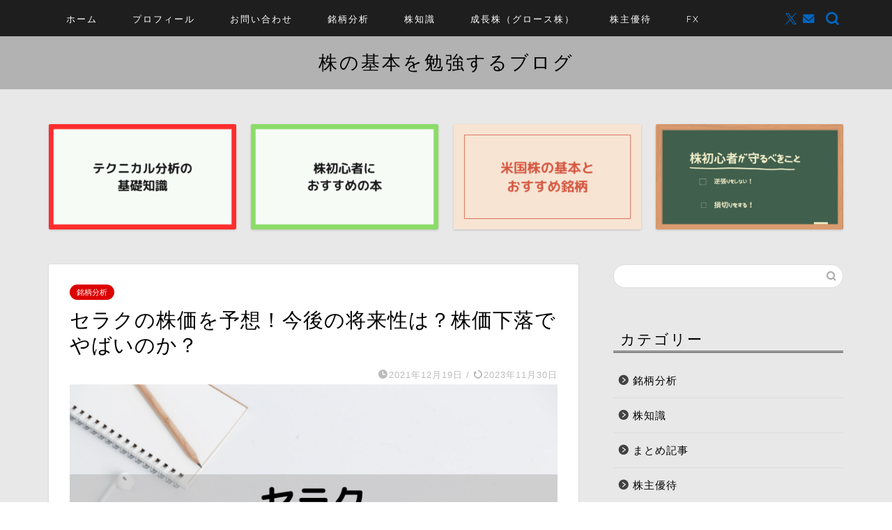

--- FILE ---
content_type: text/html; charset=UTF-8
request_url: https://pierrot-kiseki.com/seraku/
body_size: 21928
content:
<!DOCTYPE html>
<html lang="ja">
<head prefix="og: http://ogp.me/ns# fb: http://ogp.me/ns/fb# article: http://ogp.me/ns/article#">
<meta charset="utf-8">
<meta http-equiv="X-UA-Compatible" content="IE=edge">
<meta name="viewport" content="width=device-width, initial-scale=1">
<!-- ここからOGP -->
<meta property="og:type" content="blog">
			<meta property="og:title" content="セラクの株価を予想！今後の将来性は？株価下落でやばいのか？｜株の基本を勉強するブログ">
		<meta property="og:url" content="https://pierrot-kiseki.com/seraku/">
			<meta property="og:description" content="東証１部 証券コード：６１９９ 今回は、個人的にテンバガー候補にしている（株）セラクを紹介します。 これから、再拡大期に">
						<meta property="og:image" content="https://pierrot-kiseki.com/wp-content/uploads/2021/12/セラク-6199.png">
	<meta property="og:site_name" content="株の基本を勉強するブログ">
<meta property="fb:admins" content="">
<meta name="twitter:card" content="summary">
	<meta name="twitter:site" content="＠curry1and2rice">
<!-- ここまでOGP --> 

<meta name="description" content="東証１部 証券コード：６１９９ 今回は、個人的にテンバガー候補にしている（株）セラクを紹介します。 これから、再拡大期に">
<link rel="canonical" href="https://pierrot-kiseki.com/seraku/">
<title>セラクの株価を予想！今後の将来性は？株価下落でやばいのか？ | 株の基本を勉強するブログ</title>

		<!-- All in One SEO 4.9.3 - aioseo.com -->
	<meta name="description" content="今回は、個人的にテンバガー候補にしている（株）セラクを紹介します。 これから、再拡大期に入るということでこれからの業績及び株価に注目しています。 一時的に利益が減ることがあるかもしれませんが、それはさらなる成長への布石だと思いますね。 今回の記事を参考にして頂けるとうれしいです。" />
	<meta name="robots" content="max-snippet:-1, max-image-preview:large, max-video-preview:-1" />
	<meta name="author" content="株基（kabuki）"/>
	<meta name="google-site-verification" content="Qj8vu3XPUVZR8af-A8DEMOZi2rf2R9h1UPGhQo8tDUY" />
	<link rel="canonical" href="https://pierrot-kiseki.com/seraku/" />
	<meta name="generator" content="All in One SEO (AIOSEO) 4.9.3" />
		<meta name="twitter:card" content="summary" />
		<meta name="twitter:site" content="@curry1and2rice" />
		<meta name="twitter:title" content="セラクの株価を予想！今後の将来性は？株価下落でやばいのか？ | 株の基本を勉強するブログ" />
		<meta name="twitter:description" content="今回は、個人的にテンバガー候補にしている（株）セラクを紹介します。 これから、再拡大期に入るということでこれからの業績及び株価に注目しています。 一時的に利益が減ることがあるかもしれませんが、それはさらなる成長への布石だと思いますね。 今回の記事を参考にして頂けるとうれしいです。" />
		<meta name="twitter:creator" content="@curry1and2rice" />
		<meta name="twitter:image" content="https://pierrot-kiseki.com/wp-content/uploads/2021/12/セラク-6199.png" />
		<script type="application/ld+json" class="aioseo-schema">
			{"@context":"https:\/\/schema.org","@graph":[{"@type":"Article","@id":"https:\/\/pierrot-kiseki.com\/seraku\/#article","name":"\u30bb\u30e9\u30af\u306e\u682a\u4fa1\u3092\u4e88\u60f3\uff01\u4eca\u5f8c\u306e\u5c06\u6765\u6027\u306f\uff1f\u682a\u4fa1\u4e0b\u843d\u3067\u3084\u3070\u3044\u306e\u304b\uff1f | \u682a\u306e\u57fa\u672c\u3092\u52c9\u5f37\u3059\u308b\u30d6\u30ed\u30b0","headline":"\u30bb\u30e9\u30af\u306e\u682a\u4fa1\u3092\u4e88\u60f3\uff01\u4eca\u5f8c\u306e\u5c06\u6765\u6027\u306f\uff1f\u682a\u4fa1\u4e0b\u843d\u3067\u3084\u3070\u3044\u306e\u304b\uff1f","author":{"@id":"https:\/\/pierrot-kiseki.com\/user\/user-name1\/#author"},"publisher":{"@id":"https:\/\/pierrot-kiseki.com\/#person"},"image":{"@type":"ImageObject","url":"https:\/\/pierrot-kiseki.com\/wp-content\/uploads\/2021\/12\/\u30bb\u30e9\u30af-6199.png","width":760,"height":428},"datePublished":"2021-12-19T14:42:02+09:00","dateModified":"2023-11-30T21:47:45+09:00","inLanguage":"ja","mainEntityOfPage":{"@id":"https:\/\/pierrot-kiseki.com\/seraku\/#webpage"},"isPartOf":{"@id":"https:\/\/pierrot-kiseki.com\/seraku\/#webpage"},"articleSection":"\u9298\u67c4\u5206\u6790, \u6210\u9577\u682a\uff08\u30b0\u30ed\u30fc\u30b9\u682a\uff09"},{"@type":"BreadcrumbList","@id":"https:\/\/pierrot-kiseki.com\/seraku\/#breadcrumblist","itemListElement":[{"@type":"ListItem","@id":"https:\/\/pierrot-kiseki.com#listItem","position":1,"name":"Home","item":"https:\/\/pierrot-kiseki.com","nextItem":{"@type":"ListItem","@id":"https:\/\/pierrot-kiseki.com\/category\/analysis-kabu\/#listItem","name":"\u9298\u67c4\u5206\u6790"}},{"@type":"ListItem","@id":"https:\/\/pierrot-kiseki.com\/category\/analysis-kabu\/#listItem","position":2,"name":"\u9298\u67c4\u5206\u6790","item":"https:\/\/pierrot-kiseki.com\/category\/analysis-kabu\/","nextItem":{"@type":"ListItem","@id":"https:\/\/pierrot-kiseki.com\/seraku\/#listItem","name":"\u30bb\u30e9\u30af\u306e\u682a\u4fa1\u3092\u4e88\u60f3\uff01\u4eca\u5f8c\u306e\u5c06\u6765\u6027\u306f\uff1f\u682a\u4fa1\u4e0b\u843d\u3067\u3084\u3070\u3044\u306e\u304b\uff1f"},"previousItem":{"@type":"ListItem","@id":"https:\/\/pierrot-kiseki.com#listItem","name":"Home"}},{"@type":"ListItem","@id":"https:\/\/pierrot-kiseki.com\/seraku\/#listItem","position":3,"name":"\u30bb\u30e9\u30af\u306e\u682a\u4fa1\u3092\u4e88\u60f3\uff01\u4eca\u5f8c\u306e\u5c06\u6765\u6027\u306f\uff1f\u682a\u4fa1\u4e0b\u843d\u3067\u3084\u3070\u3044\u306e\u304b\uff1f","previousItem":{"@type":"ListItem","@id":"https:\/\/pierrot-kiseki.com\/category\/analysis-kabu\/#listItem","name":"\u9298\u67c4\u5206\u6790"}}]},{"@type":"Person","@id":"https:\/\/pierrot-kiseki.com\/#person","name":"\u682a\u57fa\uff08kabuki\uff09","image":{"@type":"ImageObject","@id":"https:\/\/pierrot-kiseki.com\/seraku\/#personImage","url":"https:\/\/secure.gravatar.com\/avatar\/f7cd9995326c5aa6b2e5e3bf66455c965f87819f33e497251710e017a0cecc5b?s=96&d=mm&r=g","width":96,"height":96,"caption":"\u682a\u57fa\uff08kabuki\uff09"}},{"@type":"Person","@id":"https:\/\/pierrot-kiseki.com\/user\/user-name1\/#author","url":"https:\/\/pierrot-kiseki.com\/user\/user-name1\/","name":"\u682a\u57fa\uff08kabuki\uff09","image":{"@type":"ImageObject","@id":"https:\/\/pierrot-kiseki.com\/seraku\/#authorImage","url":"https:\/\/secure.gravatar.com\/avatar\/f7cd9995326c5aa6b2e5e3bf66455c965f87819f33e497251710e017a0cecc5b?s=96&d=mm&r=g","width":96,"height":96,"caption":"\u682a\u57fa\uff08kabuki\uff09"}},{"@type":"WebPage","@id":"https:\/\/pierrot-kiseki.com\/seraku\/#webpage","url":"https:\/\/pierrot-kiseki.com\/seraku\/","name":"\u30bb\u30e9\u30af\u306e\u682a\u4fa1\u3092\u4e88\u60f3\uff01\u4eca\u5f8c\u306e\u5c06\u6765\u6027\u306f\uff1f\u682a\u4fa1\u4e0b\u843d\u3067\u3084\u3070\u3044\u306e\u304b\uff1f | \u682a\u306e\u57fa\u672c\u3092\u52c9\u5f37\u3059\u308b\u30d6\u30ed\u30b0","description":"\u4eca\u56de\u306f\u3001\u500b\u4eba\u7684\u306b\u30c6\u30f3\u30d0\u30ac\u30fc\u5019\u88dc\u306b\u3057\u3066\u3044\u308b\uff08\u682a\uff09\u30bb\u30e9\u30af\u3092\u7d39\u4ecb\u3057\u307e\u3059\u3002 \u3053\u308c\u304b\u3089\u3001\u518d\u62e1\u5927\u671f\u306b\u5165\u308b\u3068\u3044\u3046\u3053\u3068\u3067\u3053\u308c\u304b\u3089\u306e\u696d\u7e3e\u53ca\u3073\u682a\u4fa1\u306b\u6ce8\u76ee\u3057\u3066\u3044\u307e\u3059\u3002 \u4e00\u6642\u7684\u306b\u5229\u76ca\u304c\u6e1b\u308b\u3053\u3068\u304c\u3042\u308b\u304b\u3082\u3057\u308c\u307e\u305b\u3093\u304c\u3001\u305d\u308c\u306f\u3055\u3089\u306a\u308b\u6210\u9577\u3078\u306e\u5e03\u77f3\u3060\u3068\u601d\u3044\u307e\u3059\u306d\u3002 \u4eca\u56de\u306e\u8a18\u4e8b\u3092\u53c2\u8003\u306b\u3057\u3066\u9802\u3051\u308b\u3068\u3046\u308c\u3057\u3044\u3067\u3059\u3002","inLanguage":"ja","isPartOf":{"@id":"https:\/\/pierrot-kiseki.com\/#website"},"breadcrumb":{"@id":"https:\/\/pierrot-kiseki.com\/seraku\/#breadcrumblist"},"author":{"@id":"https:\/\/pierrot-kiseki.com\/user\/user-name1\/#author"},"creator":{"@id":"https:\/\/pierrot-kiseki.com\/user\/user-name1\/#author"},"image":{"@type":"ImageObject","url":"https:\/\/pierrot-kiseki.com\/wp-content\/uploads\/2021\/12\/\u30bb\u30e9\u30af-6199.png","@id":"https:\/\/pierrot-kiseki.com\/seraku\/#mainImage","width":760,"height":428},"primaryImageOfPage":{"@id":"https:\/\/pierrot-kiseki.com\/seraku\/#mainImage"},"datePublished":"2021-12-19T14:42:02+09:00","dateModified":"2023-11-30T21:47:45+09:00"},{"@type":"WebSite","@id":"https:\/\/pierrot-kiseki.com\/#website","url":"https:\/\/pierrot-kiseki.com\/","name":"\u682a\u306e\u57fa\u672c\u3092\u52c9\u5f37\u3059\u308b\u30d6\u30ed\u30b0","description":"\u682a\u306e\u57fa\u672c\u3092\u5b66\u3073\u52dd\u7387\u3092\u4e0a\u3052\u3088\u3046\uff01","inLanguage":"ja","publisher":{"@id":"https:\/\/pierrot-kiseki.com\/#person"}}]}
		</script>
		<!-- All in One SEO -->

<link rel='dns-prefetch' href='//webfonts.xserver.jp' />
<link rel='dns-prefetch' href='//cdnjs.cloudflare.com' />
<link rel="alternate" type="application/rss+xml" title="株の基本を勉強するブログ &raquo; フィード" href="https://pierrot-kiseki.com/feed/" />
<link rel="alternate" type="application/rss+xml" title="株の基本を勉強するブログ &raquo; コメントフィード" href="https://pierrot-kiseki.com/comments/feed/" />
<link rel="alternate" type="application/rss+xml" title="株の基本を勉強するブログ &raquo; セラクの株価を予想！今後の将来性は？株価下落でやばいのか？ のコメントのフィード" href="https://pierrot-kiseki.com/seraku/feed/" />
<link rel="alternate" title="oEmbed (JSON)" type="application/json+oembed" href="https://pierrot-kiseki.com/wp-json/oembed/1.0/embed?url=https%3A%2F%2Fpierrot-kiseki.com%2Fseraku%2F" />
<link rel="alternate" title="oEmbed (XML)" type="text/xml+oembed" href="https://pierrot-kiseki.com/wp-json/oembed/1.0/embed?url=https%3A%2F%2Fpierrot-kiseki.com%2Fseraku%2F&#038;format=xml" />
		<!-- This site uses the Google Analytics by MonsterInsights plugin v9.11.1 - Using Analytics tracking - https://www.monsterinsights.com/ -->
		<!-- Note: MonsterInsights is not currently configured on this site. The site owner needs to authenticate with Google Analytics in the MonsterInsights settings panel. -->
					<!-- No tracking code set -->
				<!-- / Google Analytics by MonsterInsights -->
		<style id='wp-img-auto-sizes-contain-inline-css' type='text/css'>
img:is([sizes=auto i],[sizes^="auto," i]){contain-intrinsic-size:3000px 1500px}
/*# sourceURL=wp-img-auto-sizes-contain-inline-css */
</style>
<style id='wp-emoji-styles-inline-css' type='text/css'>

	img.wp-smiley, img.emoji {
		display: inline !important;
		border: none !important;
		box-shadow: none !important;
		height: 1em !important;
		width: 1em !important;
		margin: 0 0.07em !important;
		vertical-align: -0.1em !important;
		background: none !important;
		padding: 0 !important;
	}
/*# sourceURL=wp-emoji-styles-inline-css */
</style>
<style id='wp-block-library-inline-css' type='text/css'>
:root{--wp-block-synced-color:#7a00df;--wp-block-synced-color--rgb:122,0,223;--wp-bound-block-color:var(--wp-block-synced-color);--wp-editor-canvas-background:#ddd;--wp-admin-theme-color:#007cba;--wp-admin-theme-color--rgb:0,124,186;--wp-admin-theme-color-darker-10:#006ba1;--wp-admin-theme-color-darker-10--rgb:0,107,160.5;--wp-admin-theme-color-darker-20:#005a87;--wp-admin-theme-color-darker-20--rgb:0,90,135;--wp-admin-border-width-focus:2px}@media (min-resolution:192dpi){:root{--wp-admin-border-width-focus:1.5px}}.wp-element-button{cursor:pointer}:root .has-very-light-gray-background-color{background-color:#eee}:root .has-very-dark-gray-background-color{background-color:#313131}:root .has-very-light-gray-color{color:#eee}:root .has-very-dark-gray-color{color:#313131}:root .has-vivid-green-cyan-to-vivid-cyan-blue-gradient-background{background:linear-gradient(135deg,#00d084,#0693e3)}:root .has-purple-crush-gradient-background{background:linear-gradient(135deg,#34e2e4,#4721fb 50%,#ab1dfe)}:root .has-hazy-dawn-gradient-background{background:linear-gradient(135deg,#faaca8,#dad0ec)}:root .has-subdued-olive-gradient-background{background:linear-gradient(135deg,#fafae1,#67a671)}:root .has-atomic-cream-gradient-background{background:linear-gradient(135deg,#fdd79a,#004a59)}:root .has-nightshade-gradient-background{background:linear-gradient(135deg,#330968,#31cdcf)}:root .has-midnight-gradient-background{background:linear-gradient(135deg,#020381,#2874fc)}:root{--wp--preset--font-size--normal:16px;--wp--preset--font-size--huge:42px}.has-regular-font-size{font-size:1em}.has-larger-font-size{font-size:2.625em}.has-normal-font-size{font-size:var(--wp--preset--font-size--normal)}.has-huge-font-size{font-size:var(--wp--preset--font-size--huge)}.has-text-align-center{text-align:center}.has-text-align-left{text-align:left}.has-text-align-right{text-align:right}.has-fit-text{white-space:nowrap!important}#end-resizable-editor-section{display:none}.aligncenter{clear:both}.items-justified-left{justify-content:flex-start}.items-justified-center{justify-content:center}.items-justified-right{justify-content:flex-end}.items-justified-space-between{justify-content:space-between}.screen-reader-text{border:0;clip-path:inset(50%);height:1px;margin:-1px;overflow:hidden;padding:0;position:absolute;width:1px;word-wrap:normal!important}.screen-reader-text:focus{background-color:#ddd;clip-path:none;color:#444;display:block;font-size:1em;height:auto;left:5px;line-height:normal;padding:15px 23px 14px;text-decoration:none;top:5px;width:auto;z-index:100000}html :where(.has-border-color){border-style:solid}html :where([style*=border-top-color]){border-top-style:solid}html :where([style*=border-right-color]){border-right-style:solid}html :where([style*=border-bottom-color]){border-bottom-style:solid}html :where([style*=border-left-color]){border-left-style:solid}html :where([style*=border-width]){border-style:solid}html :where([style*=border-top-width]){border-top-style:solid}html :where([style*=border-right-width]){border-right-style:solid}html :where([style*=border-bottom-width]){border-bottom-style:solid}html :where([style*=border-left-width]){border-left-style:solid}html :where(img[class*=wp-image-]){height:auto;max-width:100%}:where(figure){margin:0 0 1em}html :where(.is-position-sticky){--wp-admin--admin-bar--position-offset:var(--wp-admin--admin-bar--height,0px)}@media screen and (max-width:600px){html :where(.is-position-sticky){--wp-admin--admin-bar--position-offset:0px}}

/*# sourceURL=wp-block-library-inline-css */
</style><style id='global-styles-inline-css' type='text/css'>
:root{--wp--preset--aspect-ratio--square: 1;--wp--preset--aspect-ratio--4-3: 4/3;--wp--preset--aspect-ratio--3-4: 3/4;--wp--preset--aspect-ratio--3-2: 3/2;--wp--preset--aspect-ratio--2-3: 2/3;--wp--preset--aspect-ratio--16-9: 16/9;--wp--preset--aspect-ratio--9-16: 9/16;--wp--preset--color--black: #000000;--wp--preset--color--cyan-bluish-gray: #abb8c3;--wp--preset--color--white: #ffffff;--wp--preset--color--pale-pink: #f78da7;--wp--preset--color--vivid-red: #cf2e2e;--wp--preset--color--luminous-vivid-orange: #ff6900;--wp--preset--color--luminous-vivid-amber: #fcb900;--wp--preset--color--light-green-cyan: #7bdcb5;--wp--preset--color--vivid-green-cyan: #00d084;--wp--preset--color--pale-cyan-blue: #8ed1fc;--wp--preset--color--vivid-cyan-blue: #0693e3;--wp--preset--color--vivid-purple: #9b51e0;--wp--preset--gradient--vivid-cyan-blue-to-vivid-purple: linear-gradient(135deg,rgb(6,147,227) 0%,rgb(155,81,224) 100%);--wp--preset--gradient--light-green-cyan-to-vivid-green-cyan: linear-gradient(135deg,rgb(122,220,180) 0%,rgb(0,208,130) 100%);--wp--preset--gradient--luminous-vivid-amber-to-luminous-vivid-orange: linear-gradient(135deg,rgb(252,185,0) 0%,rgb(255,105,0) 100%);--wp--preset--gradient--luminous-vivid-orange-to-vivid-red: linear-gradient(135deg,rgb(255,105,0) 0%,rgb(207,46,46) 100%);--wp--preset--gradient--very-light-gray-to-cyan-bluish-gray: linear-gradient(135deg,rgb(238,238,238) 0%,rgb(169,184,195) 100%);--wp--preset--gradient--cool-to-warm-spectrum: linear-gradient(135deg,rgb(74,234,220) 0%,rgb(151,120,209) 20%,rgb(207,42,186) 40%,rgb(238,44,130) 60%,rgb(251,105,98) 80%,rgb(254,248,76) 100%);--wp--preset--gradient--blush-light-purple: linear-gradient(135deg,rgb(255,206,236) 0%,rgb(152,150,240) 100%);--wp--preset--gradient--blush-bordeaux: linear-gradient(135deg,rgb(254,205,165) 0%,rgb(254,45,45) 50%,rgb(107,0,62) 100%);--wp--preset--gradient--luminous-dusk: linear-gradient(135deg,rgb(255,203,112) 0%,rgb(199,81,192) 50%,rgb(65,88,208) 100%);--wp--preset--gradient--pale-ocean: linear-gradient(135deg,rgb(255,245,203) 0%,rgb(182,227,212) 50%,rgb(51,167,181) 100%);--wp--preset--gradient--electric-grass: linear-gradient(135deg,rgb(202,248,128) 0%,rgb(113,206,126) 100%);--wp--preset--gradient--midnight: linear-gradient(135deg,rgb(2,3,129) 0%,rgb(40,116,252) 100%);--wp--preset--font-size--small: 13px;--wp--preset--font-size--medium: 20px;--wp--preset--font-size--large: 36px;--wp--preset--font-size--x-large: 42px;--wp--preset--spacing--20: 0.44rem;--wp--preset--spacing--30: 0.67rem;--wp--preset--spacing--40: 1rem;--wp--preset--spacing--50: 1.5rem;--wp--preset--spacing--60: 2.25rem;--wp--preset--spacing--70: 3.38rem;--wp--preset--spacing--80: 5.06rem;--wp--preset--shadow--natural: 6px 6px 9px rgba(0, 0, 0, 0.2);--wp--preset--shadow--deep: 12px 12px 50px rgba(0, 0, 0, 0.4);--wp--preset--shadow--sharp: 6px 6px 0px rgba(0, 0, 0, 0.2);--wp--preset--shadow--outlined: 6px 6px 0px -3px rgb(255, 255, 255), 6px 6px rgb(0, 0, 0);--wp--preset--shadow--crisp: 6px 6px 0px rgb(0, 0, 0);}:where(.is-layout-flex){gap: 0.5em;}:where(.is-layout-grid){gap: 0.5em;}body .is-layout-flex{display: flex;}.is-layout-flex{flex-wrap: wrap;align-items: center;}.is-layout-flex > :is(*, div){margin: 0;}body .is-layout-grid{display: grid;}.is-layout-grid > :is(*, div){margin: 0;}:where(.wp-block-columns.is-layout-flex){gap: 2em;}:where(.wp-block-columns.is-layout-grid){gap: 2em;}:where(.wp-block-post-template.is-layout-flex){gap: 1.25em;}:where(.wp-block-post-template.is-layout-grid){gap: 1.25em;}.has-black-color{color: var(--wp--preset--color--black) !important;}.has-cyan-bluish-gray-color{color: var(--wp--preset--color--cyan-bluish-gray) !important;}.has-white-color{color: var(--wp--preset--color--white) !important;}.has-pale-pink-color{color: var(--wp--preset--color--pale-pink) !important;}.has-vivid-red-color{color: var(--wp--preset--color--vivid-red) !important;}.has-luminous-vivid-orange-color{color: var(--wp--preset--color--luminous-vivid-orange) !important;}.has-luminous-vivid-amber-color{color: var(--wp--preset--color--luminous-vivid-amber) !important;}.has-light-green-cyan-color{color: var(--wp--preset--color--light-green-cyan) !important;}.has-vivid-green-cyan-color{color: var(--wp--preset--color--vivid-green-cyan) !important;}.has-pale-cyan-blue-color{color: var(--wp--preset--color--pale-cyan-blue) !important;}.has-vivid-cyan-blue-color{color: var(--wp--preset--color--vivid-cyan-blue) !important;}.has-vivid-purple-color{color: var(--wp--preset--color--vivid-purple) !important;}.has-black-background-color{background-color: var(--wp--preset--color--black) !important;}.has-cyan-bluish-gray-background-color{background-color: var(--wp--preset--color--cyan-bluish-gray) !important;}.has-white-background-color{background-color: var(--wp--preset--color--white) !important;}.has-pale-pink-background-color{background-color: var(--wp--preset--color--pale-pink) !important;}.has-vivid-red-background-color{background-color: var(--wp--preset--color--vivid-red) !important;}.has-luminous-vivid-orange-background-color{background-color: var(--wp--preset--color--luminous-vivid-orange) !important;}.has-luminous-vivid-amber-background-color{background-color: var(--wp--preset--color--luminous-vivid-amber) !important;}.has-light-green-cyan-background-color{background-color: var(--wp--preset--color--light-green-cyan) !important;}.has-vivid-green-cyan-background-color{background-color: var(--wp--preset--color--vivid-green-cyan) !important;}.has-pale-cyan-blue-background-color{background-color: var(--wp--preset--color--pale-cyan-blue) !important;}.has-vivid-cyan-blue-background-color{background-color: var(--wp--preset--color--vivid-cyan-blue) !important;}.has-vivid-purple-background-color{background-color: var(--wp--preset--color--vivid-purple) !important;}.has-black-border-color{border-color: var(--wp--preset--color--black) !important;}.has-cyan-bluish-gray-border-color{border-color: var(--wp--preset--color--cyan-bluish-gray) !important;}.has-white-border-color{border-color: var(--wp--preset--color--white) !important;}.has-pale-pink-border-color{border-color: var(--wp--preset--color--pale-pink) !important;}.has-vivid-red-border-color{border-color: var(--wp--preset--color--vivid-red) !important;}.has-luminous-vivid-orange-border-color{border-color: var(--wp--preset--color--luminous-vivid-orange) !important;}.has-luminous-vivid-amber-border-color{border-color: var(--wp--preset--color--luminous-vivid-amber) !important;}.has-light-green-cyan-border-color{border-color: var(--wp--preset--color--light-green-cyan) !important;}.has-vivid-green-cyan-border-color{border-color: var(--wp--preset--color--vivid-green-cyan) !important;}.has-pale-cyan-blue-border-color{border-color: var(--wp--preset--color--pale-cyan-blue) !important;}.has-vivid-cyan-blue-border-color{border-color: var(--wp--preset--color--vivid-cyan-blue) !important;}.has-vivid-purple-border-color{border-color: var(--wp--preset--color--vivid-purple) !important;}.has-vivid-cyan-blue-to-vivid-purple-gradient-background{background: var(--wp--preset--gradient--vivid-cyan-blue-to-vivid-purple) !important;}.has-light-green-cyan-to-vivid-green-cyan-gradient-background{background: var(--wp--preset--gradient--light-green-cyan-to-vivid-green-cyan) !important;}.has-luminous-vivid-amber-to-luminous-vivid-orange-gradient-background{background: var(--wp--preset--gradient--luminous-vivid-amber-to-luminous-vivid-orange) !important;}.has-luminous-vivid-orange-to-vivid-red-gradient-background{background: var(--wp--preset--gradient--luminous-vivid-orange-to-vivid-red) !important;}.has-very-light-gray-to-cyan-bluish-gray-gradient-background{background: var(--wp--preset--gradient--very-light-gray-to-cyan-bluish-gray) !important;}.has-cool-to-warm-spectrum-gradient-background{background: var(--wp--preset--gradient--cool-to-warm-spectrum) !important;}.has-blush-light-purple-gradient-background{background: var(--wp--preset--gradient--blush-light-purple) !important;}.has-blush-bordeaux-gradient-background{background: var(--wp--preset--gradient--blush-bordeaux) !important;}.has-luminous-dusk-gradient-background{background: var(--wp--preset--gradient--luminous-dusk) !important;}.has-pale-ocean-gradient-background{background: var(--wp--preset--gradient--pale-ocean) !important;}.has-electric-grass-gradient-background{background: var(--wp--preset--gradient--electric-grass) !important;}.has-midnight-gradient-background{background: var(--wp--preset--gradient--midnight) !important;}.has-small-font-size{font-size: var(--wp--preset--font-size--small) !important;}.has-medium-font-size{font-size: var(--wp--preset--font-size--medium) !important;}.has-large-font-size{font-size: var(--wp--preset--font-size--large) !important;}.has-x-large-font-size{font-size: var(--wp--preset--font-size--x-large) !important;}
/*# sourceURL=global-styles-inline-css */
</style>

<style id='classic-theme-styles-inline-css' type='text/css'>
/*! This file is auto-generated */
.wp-block-button__link{color:#fff;background-color:#32373c;border-radius:9999px;box-shadow:none;text-decoration:none;padding:calc(.667em + 2px) calc(1.333em + 2px);font-size:1.125em}.wp-block-file__button{background:#32373c;color:#fff;text-decoration:none}
/*# sourceURL=/wp-includes/css/classic-themes.min.css */
</style>
<link rel='stylesheet' id='contact-form-7-css' href='https://pierrot-kiseki.com/wp-content/plugins/contact-form-7/includes/css/styles.css?ver=6.1.4' type='text/css' media='all' />
<link rel='stylesheet' id='toc-screen-css' href='https://pierrot-kiseki.com/wp-content/plugins/table-of-contents-plus/screen.min.css?ver=2411.1' type='text/css' media='all' />
<link rel='stylesheet' id='parent-style-css' href='https://pierrot-kiseki.com/wp-content/themes/jin/style.css?ver=6.9' type='text/css' media='all' />
<link rel='stylesheet' id='theme-style-css' href='https://pierrot-kiseki.com/wp-content/themes/jin-child/style.css?ver=6.9' type='text/css' media='all' />
<link rel='stylesheet' id='swiper-style-css' href='https://cdnjs.cloudflare.com/ajax/libs/Swiper/4.0.7/css/swiper.min.css?ver=6.9' type='text/css' media='all' />
<script type="text/javascript" src="https://pierrot-kiseki.com/wp-includes/js/jquery/jquery.min.js?ver=3.7.1" id="jquery-core-js"></script>
<script type="text/javascript" src="https://pierrot-kiseki.com/wp-includes/js/jquery/jquery-migrate.min.js?ver=3.4.1" id="jquery-migrate-js"></script>
<script type="text/javascript" src="//webfonts.xserver.jp/js/xserverv3.js?fadein=0&amp;ver=2.0.9" id="typesquare_std-js"></script>
<link rel="https://api.w.org/" href="https://pierrot-kiseki.com/wp-json/" /><link rel="alternate" title="JSON" type="application/json" href="https://pierrot-kiseki.com/wp-json/wp/v2/posts/2118" /><link rel='shortlink' href='https://pierrot-kiseki.com/?p=2118' />
	<style type="text/css">
		#wrapper {
			background-color: #e8e8e8;
			background-image: url();
					}

		.related-entry-headline-text span:before,
		#comment-title span:before,
		#reply-title span:before {
			background-color: #424242;
			border-color: #424242 !important;
		}

		#breadcrumb:after,
		#page-top a {
			background-color: #6b6b6b;
		}

		footer {
			background-color: #6b6b6b;
		}

		.footer-inner a,
		#copyright,
		#copyright-center {
			border-color: #ffffff !important;
			color: #ffffff !important;
		}

		#footer-widget-area {
			border-color: #ffffff !important;
		}

		.page-top-footer a {
			color: #6b6b6b !important;
		}

		#breadcrumb ul li,
		#breadcrumb ul li a {
			color: #6b6b6b !important;
		}

		body,
		a,
		a:link,
		a:visited,
		.my-profile,
		.widgettitle,
		.tabBtn-mag label {
			color: #000000;
		}

		a:hover {
			color: #eeee22;
		}

		.widget_nav_menu ul>li>a:before,
		.widget_categories ul>li>a:before,
		.widget_pages ul>li>a:before,
		.widget_recent_entries ul>li>a:before,
		.widget_archive ul>li>a:before,
		.widget_archive form:after,
		.widget_categories form:after,
		.widget_nav_menu ul>li>ul.sub-menu>li>a:before,
		.widget_categories ul>li>.children>li>a:before,
		.widget_pages ul>li>.children>li>a:before,
		.widget_nav_menu ul>li>ul.sub-menu>li>ul.sub-menu li>a:before,
		.widget_categories ul>li>.children>li>.children li>a:before,
		.widget_pages ul>li>.children>li>.children li>a:before {
			color: #424242;
		}

		.widget_nav_menu ul .sub-menu .sub-menu li a:before {
			background-color: #000000 !important;
		}

		.d--labeling-act-border {
			border-color: rgba(0, 0, 0, 0.18);
		}

		.c--labeling-act.d--labeling-act-solid {
			background-color: rgba(0, 0, 0, 0.06);
		}

		.a--labeling-act {
			color: rgba(0, 0, 0, 0.6);
		}

		.a--labeling-small-act span {
			background-color: rgba(0, 0, 0, 0.21);
		}

		.c--labeling-act.d--labeling-act-strong {
			background-color: rgba(0, 0, 0, 0.045);
		}

		.d--labeling-act-strong .a--labeling-act {
			color: rgba(0, 0, 0, 0.75);
		}


		footer .footer-widget,
		footer .footer-widget a,
		footer .footer-widget ul li,
		.footer-widget.widget_nav_menu ul>li>a:before,
		.footer-widget.widget_categories ul>li>a:before,
		.footer-widget.widget_recent_entries ul>li>a:before,
		.footer-widget.widget_pages ul>li>a:before,
		.footer-widget.widget_archive ul>li>a:before,
		footer .widget_tag_cloud .tagcloud a:before {
			color: #ffffff !important;
			border-color: #ffffff !important;
		}

		footer .footer-widget .widgettitle {
			color: #ffffff !important;
			border-color: #dd0000 !important;
		}

		footer .widget_nav_menu ul .children .children li a:before,
		footer .widget_categories ul .children .children li a:before,
		footer .widget_nav_menu ul .sub-menu .sub-menu li a:before {
			background-color: #ffffff !important;
		}

		#drawernav a:hover,
		.post-list-title,
		#prev-next p,
		#toc_container .toc_list li a {
			color: #000000 !important;
		}

		#header-box {
			background-color: #b2b2b2;
		}

		@media (min-width: 768px) {

			#header-box .header-box10-bg:before,
			#header-box .header-box11-bg:before {
				border-radius: 2px;
			}
		}

		@media (min-width: 768px) {
			.top-image-meta {
				margin-top: calc(0px - 30px);
			}
		}

		@media (min-width: 1200px) {
			.top-image-meta {
				margin-top: calc(0px);
			}
		}

		.pickup-contents:before {
			background-color: #b2b2b2 !important;
		}

		.main-image-text {
			color: #3b4675;
		}

		.main-image-text-sub {
			color: #686357;
		}

		@media (min-width: 481px) {
			#site-info {
				padding-top: 20px !important;
				padding-bottom: 20px !important;
			}
		}

		#site-info span a {
			color: #000000 !important;
		}

		#headmenu .headsns .line a svg {
			fill: #0066bf !important;
		}

		#headmenu .headsns a,
		#headmenu {
			color: #0066bf !important;
			border-color: #0066bf !important;
		}

		.profile-follow .line-sns a svg {
			fill: #424242 !important;
		}

		.profile-follow .line-sns a:hover svg {
			fill: #dd0000 !important;
		}

		.profile-follow a {
			color: #424242 !important;
			border-color: #424242 !important;
		}

		.profile-follow a:hover,
		#headmenu .headsns a:hover {
			color: #dd0000 !important;
			border-color: #dd0000 !important;
		}

		.search-box:hover {
			color: #dd0000 !important;
			border-color: #dd0000 !important;
		}

		#header #headmenu .headsns .line a:hover svg {
			fill: #dd0000 !important;
		}

		.cps-icon-bar,
		#navtoggle:checked+.sp-menu-open .cps-icon-bar {
			background-color: #000000;
		}

		#nav-container {
			background-color: #1e1e1e;
		}

		.menu-box .menu-item svg {
			fill: #ffffff;
		}

		#drawernav ul.menu-box>li>a,
		#drawernav2 ul.menu-box>li>a,
		#drawernav3 ul.menu-box>li>a,
		#drawernav4 ul.menu-box>li>a,
		#drawernav5 ul.menu-box>li>a,
		#drawernav ul.menu-box>li.menu-item-has-children:after,
		#drawernav2 ul.menu-box>li.menu-item-has-children:after,
		#drawernav3 ul.menu-box>li.menu-item-has-children:after,
		#drawernav4 ul.menu-box>li.menu-item-has-children:after,
		#drawernav5 ul.menu-box>li.menu-item-has-children:after {
			color: #ffffff !important;
		}

		#drawernav ul.menu-box li a,
		#drawernav2 ul.menu-box li a,
		#drawernav3 ul.menu-box li a,
		#drawernav4 ul.menu-box li a,
		#drawernav5 ul.menu-box li a {
			font-size: 13px !important;
		}

		#drawernav3 ul.menu-box>li {
			color: #000000 !important;
		}

		#drawernav4 .menu-box>.menu-item>a:after,
		#drawernav3 .menu-box>.menu-item>a:after,
		#drawernav .menu-box>.menu-item>a:after {
			background-color: #ffffff !important;
		}

		#drawernav2 .menu-box>.menu-item:hover,
		#drawernav5 .menu-box>.menu-item:hover {
			border-top-color: #424242 !important;
		}

		.cps-info-bar a {
			background-color: #dd3333 !important;
		}

		@media (min-width: 768px) {
			.post-list-mag .post-list-item:not(:nth-child(2n)) {
				margin-right: 2.6%;
			}
		}

		@media (min-width: 768px) {

			#tab-1:checked~.tabBtn-mag li [for="tab-1"]:after,
			#tab-2:checked~.tabBtn-mag li [for="tab-2"]:after,
			#tab-3:checked~.tabBtn-mag li [for="tab-3"]:after,
			#tab-4:checked~.tabBtn-mag li [for="tab-4"]:after {
				border-top-color: #424242 !important;
			}

			.tabBtn-mag label {
				border-bottom-color: #424242 !important;
			}
		}

		#tab-1:checked~.tabBtn-mag li [for="tab-1"],
		#tab-2:checked~.tabBtn-mag li [for="tab-2"],
		#tab-3:checked~.tabBtn-mag li [for="tab-3"],
		#tab-4:checked~.tabBtn-mag li [for="tab-4"],
		#prev-next a.next:after,
		#prev-next a.prev:after,
		.more-cat-button a:hover span:before {
			background-color: #424242 !important;
		}


		.swiper-slide .post-list-cat,
		.post-list-mag .post-list-cat,
		.post-list-mag3col .post-list-cat,
		.post-list-mag-sp1col .post-list-cat,
		.swiper-pagination-bullet-active,
		.pickup-cat,
		.post-list .post-list-cat,
		#breadcrumb .bcHome a:hover span:before,
		.popular-item:nth-child(1) .pop-num,
		.popular-item:nth-child(2) .pop-num,
		.popular-item:nth-child(3) .pop-num {
			background-color: #dd0000 !important;
		}

		.sidebar-btn a,
		.profile-sns-menu {
			background-color: #dd0000 !important;
		}

		.sp-sns-menu a,
		.pickup-contents-box a:hover .pickup-title {
			border-color: #424242 !important;
			color: #424242 !important;
		}

		.pickup-image:after {
			display: none;
		}

		.pro-line svg {
			fill: #424242 !important;
		}

		.cps-post-cat a,
		.meta-cat,
		.popular-cat {
			background-color: #dd0000 !important;
			border-color: #dd0000 !important;
		}

		.tagicon,
		.tag-box a,
		#toc_container .toc_list>li,
		#toc_container .toc_title {
			color: #424242 !important;
		}

		.widget_tag_cloud a::before {
			color: #000000 !important;
		}

		.tag-box a,
		#toc_container:before {
			border-color: #424242 !important;
		}

		.cps-post-cat a:hover {
			color: #eeee22 !important;
		}

		.pagination li:not([class*="current"]) a:hover,
		.widget_tag_cloud a:hover {
			background-color: #424242 !important;
		}

		.pagination li:not([class*="current"]) a:hover {
			opacity: 0.5 !important;
		}

		.pagination li.current a {
			background-color: #424242 !important;
			border-color: #424242 !important;
		}

		.nextpage a:hover span {
			color: #424242 !important;
			border-color: #424242 !important;
		}

		.cta-content:before {
			background-color: #3b4675 !important;
		}

		.cta-text,
		.info-title {
			color: #877179 !important;
		}

		#footer-widget-area.footer_style1 .widgettitle {
			border-color: #dd0000 !important;
		}

		.sidebar_style1 .widgettitle,
		.sidebar_style5 .widgettitle {
			border-color: #424242 !important;
		}

		.sidebar_style2 .widgettitle,
		.sidebar_style4 .widgettitle,
		.sidebar_style6 .widgettitle,
		#home-bottom-widget .widgettitle,
		#home-top-widget .widgettitle,
		#post-bottom-widget .widgettitle,
		#post-top-widget .widgettitle {
			background-color: #424242 !important;
		}

		#home-bottom-widget .widget_search .search-box input[type="submit"],
		#home-top-widget .widget_search .search-box input[type="submit"],
		#post-bottom-widget .widget_search .search-box input[type="submit"],
		#post-top-widget .widget_search .search-box input[type="submit"] {
			background-color: #dd0000 !important;
		}

		.tn-logo-size {
			font-size: 200% !important;
		}

		@media (min-width: 481px) {
			.tn-logo-size img {
				width: calc(200%*0.5) !important;
			}
		}

		@media (min-width: 768px) {
			.tn-logo-size img {
				width: calc(200%*2.2) !important;
			}
		}

		@media (min-width: 1200px) {
			.tn-logo-size img {
				width: 200% !important;
			}
		}

		.sp-logo-size {
			font-size: 120% !important;
		}

		.sp-logo-size img {
			width: 120% !important;
		}

		.cps-post-main ul>li:before,
		.cps-post-main ol>li:before {
			background-color: #dd0000 !important;
		}

		.profile-card .profile-title {
			background-color: #424242 !important;
		}

		.profile-card {
			border-color: #424242 !important;
		}

		.cps-post-main a {
			color: #0044cc;
		}

		.cps-post-main .marker {
			background: -webkit-linear-gradient(transparent 80%, #eeee22 0%);
			background: linear-gradient(transparent 80%, #eeee22 0%);
		}

		.cps-post-main .marker2 {
			background: -webkit-linear-gradient(transparent 80%, #a9eaf2 0%);
			background: linear-gradient(transparent 80%, #a9eaf2 0%);
		}

		.cps-post-main .jic-sc {
			color: #e9546b;
		}


		.simple-box1 {
			border-color: #3b4675 !important;
		}

		.simple-box2 {
			border-color: #f2bf7d !important;
		}

		.simple-box3 {
			border-color: #2294d6 !important;
		}

		.simple-box4 {
			border-color: #7badd8 !important;
		}

		.simple-box4:before {
			background-color: #7badd8;
		}

		.simple-box5 {
			border-color: #e896c7 !important;
		}

		.simple-box5:before {
			background-color: #e896c7;
		}

		.simple-box6 {
			background-color: #fffdef !important;
		}

		.simple-box7 {
			border-color: #def1f9 !important;
		}

		.simple-box7:before {
			background-color: #def1f9 !important;
		}

		.simple-box8 {
			border-color: #96ddc1 !important;
		}

		.simple-box8:before {
			background-color: #96ddc1 !important;
		}

		.simple-box9:before {
			background-color: #e1c0e8 !important;
		}

		.simple-box9:after {
			border-color: #e1c0e8 #e1c0e8 #fff #fff !important;
		}

		.kaisetsu-box1:before,
		.kaisetsu-box1-title {
			background-color: #ffb49e !important;
		}

		.kaisetsu-box2 {
			border-color: #3b4675 !important;
		}

		.kaisetsu-box2-title {
			background-color: #3b4675 !important;
		}

		.kaisetsu-box4 {
			border-color: #ea91a9 !important;
		}

		.kaisetsu-box4-title {
			background-color: #ea91a9 !important;
		}

		.kaisetsu-box5:before {
			background-color: #57b3ba !important;
		}

		.kaisetsu-box5-title {
			background-color: #57b3ba !important;
		}

		.concept-box1 {
			border-color: #85db8f !important;
		}

		.concept-box1:after {
			background-color: #85db8f !important;
		}

		.concept-box1:before {
			content: "ポイント" !important;
			color: #85db8f !important;
		}

		.concept-box2 {
			border-color: #f7cf6a !important;
		}

		.concept-box2:after {
			background-color: #f7cf6a !important;
		}

		.concept-box2:before {
			content: "注意点" !important;
			color: #f7cf6a !important;
		}

		.concept-box3 {
			border-color: #86cee8 !important;
		}

		.concept-box3:after {
			background-color: #86cee8 !important;
		}

		.concept-box3:before {
			content: "良い例" !important;
			color: #86cee8 !important;
		}

		.concept-box4 {
			border-color: #ed8989 !important;
		}

		.concept-box4:after {
			background-color: #ed8989 !important;
		}

		.concept-box4:before {
			content: "悪い例" !important;
			color: #ed8989 !important;
		}

		.concept-box5 {
			border-color: #9e9e9e !important;
		}

		.concept-box5:after {
			background-color: #9e9e9e !important;
		}

		.concept-box5:before {
			content: "参考" !important;
			color: #9e9e9e !important;
		}

		.concept-box6 {
			border-color: #8eaced !important;
		}

		.concept-box6:after {
			background-color: #8eaced !important;
		}

		.concept-box6:before {
			content: "メモ" !important;
			color: #8eaced !important;
		}

		.innerlink-box1,
		.blog-card {
			border-color: #dd3333 !important;
		}

		.innerlink-box1-title {
			background-color: #dd3333 !important;
			border-color: #dd3333 !important;
		}

		.innerlink-box1:before,
		.blog-card-hl-box {
			background-color: #dd3333 !important;
		}

		.jin-ac-box01-title::after {
			color: #424242;
		}

		.color-button01 a,
		.color-button01 a:hover,
		.color-button01:before {
			background-color: #3b4675 !important;
		}

		.top-image-btn-color a,
		.top-image-btn-color a:hover,
		.top-image-btn-color:before {
			background-color: #ffcd44 !important;
		}

		.color-button02 a,
		.color-button02 a:hover,
		.color-button02:before {
			background-color: #ffcd44 !important;
		}

		.color-button01-big a,
		.color-button01-big a:hover,
		.color-button01-big:before {
			background-color: #dd3333 !important;
		}

		.color-button01-big a,
		.color-button01-big:before {
			border-radius: 5px !important;
		}

		.color-button01-big a {
			padding-top: 20px !important;
			padding-bottom: 20px !important;
		}

		.color-button02-big a,
		.color-button02-big a:hover,
		.color-button02-big:before {
			background-color: #495175 !important;
		}

		.color-button02-big a,
		.color-button02-big:before {
			border-radius: 40px !important;
		}

		.color-button02-big a {
			padding-top: 20px !important;
			padding-bottom: 20px !important;
		}

		.color-button01-big {
			width: 75% !important;
		}

		.color-button02-big {
			width: 75% !important;
		}

		.top-image-btn-color a:hover,
		.color-button01 a:hover,
		.color-button02 a:hover,
		.color-button01-big a:hover,
		.color-button02-big a:hover {
			opacity: 1;
		}

		.h2-style01 h2,
		.h2-style02 h2:before,
		.h2-style03 h2,
		.h2-style04 h2:before,
		.h2-style05 h2,
		.h2-style07 h2:before,
		.h2-style07 h2:after,
		.h3-style03 h3:before,
		.h3-style02 h3:before,
		.h3-style05 h3:before,
		.h3-style07 h3:before,
		.h2-style08 h2:after,
		.h2-style10 h2:before,
		.h2-style10 h2:after,
		.h3-style02 h3:after,
		.h4-style02 h4:before {
			background-color: #424242 !important;
		}

		.h3-style01 h3,
		.h3-style04 h3,
		.h3-style05 h3,
		.h3-style06 h3,
		.h4-style01 h4,
		.h2-style02 h2,
		.h2-style08 h2,
		.h2-style08 h2:before,
		.h2-style09 h2,
		.h4-style03 h4 {
			border-color: #424242 !important;
		}

		.h2-style05 h2:before {
			border-top-color: #424242 !important;
		}

		.h2-style06 h2:before,
		.sidebar_style3 .widgettitle:after {
			background-image: linear-gradient(-45deg,
					transparent 25%,
					#424242 25%,
					#424242 50%,
					transparent 50%,
					transparent 75%,
					#424242 75%,
					#424242);
		}

		.jin-h2-icons.h2-style02 h2 .jic:before,
		.jin-h2-icons.h2-style04 h2 .jic:before,
		.jin-h2-icons.h2-style06 h2 .jic:before,
		.jin-h2-icons.h2-style07 h2 .jic:before,
		.jin-h2-icons.h2-style08 h2 .jic:before,
		.jin-h2-icons.h2-style09 h2 .jic:before,
		.jin-h2-icons.h2-style10 h2 .jic:before,
		.jin-h3-icons.h3-style01 h3 .jic:before,
		.jin-h3-icons.h3-style02 h3 .jic:before,
		.jin-h3-icons.h3-style03 h3 .jic:before,
		.jin-h3-icons.h3-style04 h3 .jic:before,
		.jin-h3-icons.h3-style05 h3 .jic:before,
		.jin-h3-icons.h3-style06 h3 .jic:before,
		.jin-h3-icons.h3-style07 h3 .jic:before,
		.jin-h4-icons.h4-style01 h4 .jic:before,
		.jin-h4-icons.h4-style02 h4 .jic:before,
		.jin-h4-icons.h4-style03 h4 .jic:before,
		.jin-h4-icons.h4-style04 h4 .jic:before {
			color: #424242;
		}

		@media all and (-ms-high-contrast:none) {

			*::-ms-backdrop,
			.color-button01:before,
			.color-button02:before,
			.color-button01-big:before,
			.color-button02-big:before {
				background-color: #595857 !important;
			}
		}

		.jin-lp-h2 h2,
		.jin-lp-h2 h2 {
			background-color: transparent !important;
			border-color: transparent !important;
			color: #000000 !important;
		}

		.jincolumn-h3style2 {
			border-color: #424242 !important;
		}

		.jinlph2-style1 h2:first-letter {
			color: #424242 !important;
		}

		.jinlph2-style2 h2,
		.jinlph2-style3 h2 {
			border-color: #424242 !important;
		}

		.jin-photo-title .jin-fusen1-down,
		.jin-photo-title .jin-fusen1-even,
		.jin-photo-title .jin-fusen1-up {
			border-left-color: #424242;
		}

		.jin-photo-title .jin-fusen2,
		.jin-photo-title .jin-fusen3 {
			background-color: #424242;
		}

		.jin-photo-title .jin-fusen2:before,
		.jin-photo-title .jin-fusen3:before {
			border-top-color: #424242;
		}

		.has-huge-font-size {
			font-size: 42px !important;
		}

		.has-large-font-size {
			font-size: 36px !important;
		}

		.has-medium-font-size {
			font-size: 20px !important;
		}

		.has-normal-font-size {
			font-size: 16px !important;
		}

		.has-small-font-size {
			font-size: 13px !important;
		}
	</style>
<script type="application/ld+json">
{
    "@context": "https://schema.org",
    "@type": "BlogPosting",
    "mainEntityOfPage": {
        "@type": "WebPage",
        "@id": "https://pierrot-kiseki.com/seraku/"
    },
    "headline": "セラクの株価を予想！今後の将来性は？株価下落でやばいのか？",
    "description": "東証１部 証券コード：６１９９ 今回は、個人的にテンバガー候補にしている（株）セラクを紹介します。 これから、再拡大期に入るということで業績及び株価に注目しています。 一時的に利益が減ることがあるかもしれませんが、それはさらなる成長への布石&hellip;",
    "datePublished": "2021-12-19T14:42:02+09:00",
    "dateModified": "2023-11-30T21:47:45+09:00",
    "author": {
        "@type": "Person",
        "name": "株基（kabuki）",
        "url": "https://pierrot-kiseki.com/user/user-name1/"
    },
    "publisher": {
        "@type": "Organization",
        "name": "株の基本を勉強するブログ",
        "url": "https://pierrot-kiseki.com/",
        "logo": {
            "@type": "ImageObject",
            "url": "https://pierrot-kiseki.com/wp-content/uploads/2020/09/眉毛犬_背景白-3.png"
        }
    },
    "image": "https://pierrot-kiseki.com/wp-content/uploads/2021/12/セラク-6199.png"
}
</script>
<script type="application/ld+json">
{
    "@context": "https://schema.org",
    "@type": "BreadcrumbList",
    "itemListElement": [
        {
            "@type": "ListItem",
            "position": 1,
            "name": "HOME",
            "item": "https://pierrot-kiseki.com/"
        },
        {
            "@type": "ListItem",
            "position": 2,
            "name": "銘柄分析",
            "item": "https://pierrot-kiseki.com/category/analysis-kabu/"
        },
        {
            "@type": "ListItem",
            "position": 3,
            "name": "セラクの株価を予想！今後の将来性は？株価下落でやばいのか？",
            "item": "https://pierrot-kiseki.com/seraku/"
        }
    ]
}
</script>
<link rel="icon" href="https://pierrot-kiseki.com/wp-content/uploads/2020/09/眉毛犬_背景白-3-100x100.png" sizes="32x32" />
<link rel="icon" href="https://pierrot-kiseki.com/wp-content/uploads/2020/09/眉毛犬_背景白-3-200x200.png" sizes="192x192" />
<link rel="apple-touch-icon" href="https://pierrot-kiseki.com/wp-content/uploads/2020/09/眉毛犬_背景白-3-200x200.png" />
<meta name="msapplication-TileImage" content="https://pierrot-kiseki.com/wp-content/uploads/2020/09/眉毛犬_背景白-3.png" />
		<style type="text/css" id="wp-custom-css">
			.proflink a{
	display:block;
	text-align:center;
	padding:7px 10px;
	background:#aaa;/*カラーは変更*/
	width:50%;
	margin:0 auto;
	margin-top:20px;
	border-radius:20px;
	border:3px double #fff;
	font-size:0.65rem;
	color:#fff;
}
.proflink a:hover{
		opacity:0.75;
}
@media (max-width: 767px) {
	.proflink a{
		margin-bottom:10px;
	}
}		</style>
			
<!--カエレバCSS-->
<link href="https://pierrot-kiseki.com/wp-content/themes/jin/css/kaereba.css" rel="stylesheet" />
<!--アプリーチCSS-->
<link href="https://pierrot-kiseki.com/wp-content/themes/jin/css/appreach.css" rel="stylesheet" />


</head>
<body class="wp-singular post-template-default single single-post postid-2118 single-format-standard wp-theme-jin wp-child-theme-jin-child" id="nofont-style">
<div id="wrapper">

		
	<div id="scroll-content" class="animate-off">
	
		<!--ヘッダー-->

								
	<!--グローバルナビゲーション layout1-->
		<div id="nav-container" class="header-style6-animate animate-off">
		<div class="header-style6-box">
			<div id="drawernav4" class="ef">
				<nav class="fixed-content"><ul class="menu-box"><li class="menu-item menu-item-type-custom menu-item-object-custom menu-item-home menu-item-113"><a href="https://pierrot-kiseki.com/">ホーム</a></li>
<li class="menu-item menu-item-type-post_type menu-item-object-page menu-item-186"><a href="https://pierrot-kiseki.com/profile/">プロフィール</a></li>
<li class="menu-item menu-item-type-post_type menu-item-object-page menu-item-557"><a href="https://pierrot-kiseki.com/contact/">お問い合わせ</a></li>
<li class="menu-item menu-item-type-taxonomy menu-item-object-category current-post-ancestor current-menu-parent current-post-parent menu-item-1068"><a href="https://pierrot-kiseki.com/category/analysis-kabu/">銘柄分析</a></li>
<li class="menu-item menu-item-type-taxonomy menu-item-object-category menu-item-1069"><a href="https://pierrot-kiseki.com/category/knowlege-kabu/">株知識</a></li>
<li class="menu-item menu-item-type-taxonomy menu-item-object-category current-post-ancestor current-menu-parent current-post-parent menu-item-1932"><a href="https://pierrot-kiseki.com/category/growth/">成長株（グロース株）</a></li>
<li class="menu-item menu-item-type-taxonomy menu-item-object-category menu-item-1705"><a href="https://pierrot-kiseki.com/category/yutai/">株主優待</a></li>
<li class="menu-item menu-item-type-taxonomy menu-item-object-category menu-item-3426"><a href="https://pierrot-kiseki.com/category/fx/">FX</a></li>
</ul></nav>			</div>

			
			<div id="headmenu">
				<span class="headsns tn_sns_on">
											<span class="twitter"><a href="https://twitter.com/curry1and2rice"><i class="jic-type jin-ifont-twitter" aria-hidden="true"></i></a></span>
																					
																<span class="jin-contact">
						<a href="#"><i class="jic-type jin-ifont-mail" aria-hidden="true"></i></a>
						</span>
						

				</span>
				<span class="headsearch tn_search_on">
					<form class="search-box" role="search" method="get" id="searchform" action="https://pierrot-kiseki.com/">
	<input type="search" placeholder="" class="text search-text" value="" name="s" id="s">
	<input type="submit" id="searchsubmit" value="&#xe931;">
</form>
				</span>
			</div>
				</div>
	</div>

		<!--グローバルナビゲーション layout1-->

<div id="header-box" class="tn_on header-box animate-off">
	<div id="header" class="header-type2 header animate-off">
		
		<div id="site-info" class="ef">
												<span class="tn-logo-size"><a href='https://pierrot-kiseki.com/' title='株の基本を勉強するブログ' rel='home'>株の基本を勉強するブログ</a></span>
									</div>

	
	</div>
	
		
</div>

			
		<!--ヘッダー-->

		<div class="clearfix"></div>

			
													<div class="pickup-contents-box animate-off">
	<ul class="pickup-contents">
			<li>
							<a href="https://pierrot-kiseki.com/technical/" target="">
					<div class="pickup-image">
													<img src="https://pierrot-kiseki.com/wp-content/uploads/2022/08/テクニカル分析の-基礎知識-5-640x360.png" alt="" width="269" height="151" />
																	</div>
				</a>
					</li>
			<li>
							<a href="https://pierrot-kiseki.com/best-books/" target="">
					<div class="pickup-image">
													<img src="https://pierrot-kiseki.com/wp-content/uploads/2021/06/株初心者に-おすすめの本-640x360.png" alt="" width="269" height="151" />
																	</div>
				</a>
					</li>
			<li>
							<a href="https://pierrot-kiseki.com/dollar-stocks/" target="">
					<div class="pickup-image">
													<img src="https://pierrot-kiseki.com/wp-content/uploads/2022/04/米国株の基本と-おすすめ銘柄-2-640x360.png" alt="" width="269" height="151" />
																	</div>
				</a>
					</li>
			<li>
							<a href="https://pierrot-kiseki.com/rule-kabu/" target="">
					<div class="pickup-image">
													<img src="https://pierrot-kiseki.com/wp-content/uploads/2021/06/株初心者が守るべきこと-2-640x360.png" alt="" width="269" height="151" />
																	</div>
				</a>
					</li>
		</ul>
</div>
							
		
	<div id="contents">

		<!--メインコンテンツ-->
			<main id="main-contents" class="main-contents article_style1 animate-off" >
				
								
				<section class="cps-post-box post-entry">
																	<article class="cps-post">
							<header class="cps-post-header">
																<span class="cps-post-cat category-analysis-kabu" ><a href="https://pierrot-kiseki.com/category/analysis-kabu/" style="background-color:!important;">銘柄分析</a></span>
																								<h1 class="cps-post-title post-title" >セラクの株価を予想！今後の将来性は？株価下落でやばいのか？</h1>
								<div class="cps-post-meta">
									<span class="writer author-name">株基（kabuki）</span>
									<span class="cps-post-date-box">
												<span class="cps-post-date"><i class="jic jin-ifont-watch" aria-hidden="true"></i>&nbsp;<time class="post-date date date-published" datetime="2021-12-19T14:42:02+09:00">2021年12月19日</time></span>
	<span class="timeslash"> /</span>
	<time class="post-date date date-modified" datetime="2023-11-30T21:47:45+09:00"><span class="cps-post-date"><i class="jic jin-ifont-reload" aria-hidden="true"></i>&nbsp;2023年11月30日</span></time>
										</span>
								</div>
								
							</header>
																																													<div class="cps-post-thumb jin-thumb-original">
												<img src="https://pierrot-kiseki.com/wp-content/uploads/2021/12/セラク-6199.png" class="attachment-large_size size-large_size wp-post-image" alt="" width ="760" height ="428" decoding="async" fetchpriority="high" />											</div>
																																																										<div class="share-top sns-design-type01">
	<div class="sns-top">
		<ol>
			<!--ツイートボタン-->
							<li class="twitter"><a href="https://twitter.com/share?url=https%3A%2F%2Fpierrot-kiseki.com%2Fseraku%2F&text=%E3%82%BB%E3%83%A9%E3%82%AF%E3%81%AE%E6%A0%AA%E4%BE%A1%E3%82%92%E4%BA%88%E6%83%B3%EF%BC%81%E4%BB%8A%E5%BE%8C%E3%81%AE%E5%B0%86%E6%9D%A5%E6%80%A7%E3%81%AF%EF%BC%9F%E6%A0%AA%E4%BE%A1%E4%B8%8B%E8%90%BD%E3%81%A7%E3%82%84%E3%81%B0%E3%81%84%E3%81%AE%E3%81%8B%EF%BC%9F - 株の基本を勉強するブログ&via=＠curry1and2rice&related=＠curry1and2rice"><i class="jic jin-ifont-twitter"></i></a>
				</li>
						<!--Facebookボタン-->
							<li class="facebook">
				<a href="https://www.facebook.com/sharer.php?src=bm&u=https%3A%2F%2Fpierrot-kiseki.com%2Fseraku%2F&t=%E3%82%BB%E3%83%A9%E3%82%AF%E3%81%AE%E6%A0%AA%E4%BE%A1%E3%82%92%E4%BA%88%E6%83%B3%EF%BC%81%E4%BB%8A%E5%BE%8C%E3%81%AE%E5%B0%86%E6%9D%A5%E6%80%A7%E3%81%AF%EF%BC%9F%E6%A0%AA%E4%BE%A1%E4%B8%8B%E8%90%BD%E3%81%A7%E3%82%84%E3%81%B0%E3%81%84%E3%81%AE%E3%81%8B%EF%BC%9F - 株の基本を勉強するブログ" onclick="javascript:window.open(this.href, '', 'menubar=no,toolbar=no,resizable=yes,scrollbars=yes,height=300,width=600');return false;"><i class="jic jin-ifont-facebook-t" aria-hidden="true"></i></a>
				</li>
						<!--はてブボタン-->
							<li class="hatebu">
				<a href="https://b.hatena.ne.jp/add?mode=confirm&url=https%3A%2F%2Fpierrot-kiseki.com%2Fseraku%2F" onclick="javascript:window.open(this.href, '', 'menubar=no,toolbar=no,resizable=yes,scrollbars=yes,height=400,width=510');return false;" ><i class="font-hatena"></i></a>
				</li>
						<!--Poketボタン-->
							<li class="pocket">
				<a href="https://getpocket.com/edit?url=https%3A%2F%2Fpierrot-kiseki.com%2Fseraku%2F&title=%E3%82%BB%E3%83%A9%E3%82%AF%E3%81%AE%E6%A0%AA%E4%BE%A1%E3%82%92%E4%BA%88%E6%83%B3%EF%BC%81%E4%BB%8A%E5%BE%8C%E3%81%AE%E5%B0%86%E6%9D%A5%E6%80%A7%E3%81%AF%EF%BC%9F%E6%A0%AA%E4%BE%A1%E4%B8%8B%E8%90%BD%E3%81%A7%E3%82%84%E3%81%B0%E3%81%84%E3%81%AE%E3%81%8B%EF%BC%9F - 株の基本を勉強するブログ"><i class="jic jin-ifont-pocket" aria-hidden="true"></i></a>
				</li>
							<li class="line">
				<a href="https://line.me/R/msg/text/?https%3A%2F%2Fpierrot-kiseki.com%2Fseraku%2F"><i class="jic jin-ifont-line" aria-hidden="true"></i></a>
				</li>
		</ol>
	</div>
</div>
<div class="clearfix"></div>
															
							
							<div class="cps-post-main-box">
								<div class="cps-post-main    h2-style02 h3-style02 h4-style02 post-content m-size m-size-sp" >

									<div class="clearfix"></div>
										<div class="sponsor-top">スポンサーリンク</div>
				<section class="ad-single ad-top">
					<div class="center-rectangle">
						<script async src="https://pagead2.googlesyndication.com/pagead/js/adsbygoogle.js?client=ca-pub-2735453855668272"
     crossorigin="anonymous"></script>
<!-- 広告１ -->
<ins class="adsbygoogle"
     style="display:block"
     data-ad-client="ca-pub-2735453855668272"
     data-ad-slot="8692971485"
     data-ad-format="auto"
     data-full-width-responsive="true"></ins>
<script>
     (adsbygoogle = window.adsbygoogle || []).push({});
</script>					</div>
				</section>
						
									<p>東証１部<br />
証券コード：６１９９</p>
<p>今回は、個人的にテンバガー候補にしている（株）セラクを紹介します。</p>
<p>これから、再拡大期に入るということで業績及び株価に注目しています。</p>
<p>一時的に利益が減ることがあるかもしれませんが、それはさらなる成長への布石だと思いますね。</p>
<p>今回の記事を参考にして頂けるとうれしいです。</p>
<p>※投資は自己判断、自己責任でお願いします。</p>
<div class="sponsor-h2-center">スポンサーリンク</div><div class="ad-single-h2"><script async src="https://pagead2.googlesyndication.com/pagead/js/adsbygoogle.js?client=ca-pub-2735453855668272"
     crossorigin="anonymous"></script>
<!-- ディスプレイ広告 -->
<ins class="adsbygoogle"
     style="display:block"
     data-ad-client="ca-pub-2735453855668272"
     data-ad-slot="1120513580"
     data-ad-format="auto"
     data-full-width-responsive="true"></ins>
<script>
     (adsbygoogle = window.adsbygoogle || []).push({});
</script></div><div id="toc_container" class="no_bullets"><p class="toc_title">目次</p><ul class="toc_list"><li><a href="#i">セラクの概要</a></li><li><a href="#i-2">エンジニアを増やし成長</a></li><li><a href="#i-3">再拡大期へ</a></li><li><a href="#i-4">配当について</a></li><li><a href="#i-5">財務について</a></li><li><a href="#i-6">株価チャートについて</a></li><li><a href="#i-7">まとめ</a></li></ul></div>
<h2><span id="i">セラクの概要</span></h2>
<div class="simple-box1">
<p><span style="color: #ff0000;">【セラクの事業】</span></p>
<p><strong>・システムインテグレーション事業（SI）</strong><br />
→ITシステムの開発、運用、支援</p>
<p><strong>・デジタルトランスフォーメーション事業（DX）</strong><br />
→データサイエンス、IoTクラウドサービス、デジタルマーケティング</p>
<p><strong>・農業IT事業</strong><br />
→農業生産支援プラットフォーム</p>
</div>
<p>セラクは、SIとDXの２つが主な事業となっております。</p>
<p><img decoding="async" class="alignnone size-full wp-image-2119" src="https://pierrot-kiseki.com/wp-content/uploads/2021/12/F819593C-B8D7-4DC8-AADB-DC8D3A20A276.png" alt="" width="2802" height="1350" srcset="https://pierrot-kiseki.com/wp-content/uploads/2021/12/F819593C-B8D7-4DC8-AADB-DC8D3A20A276.png 2802w, https://pierrot-kiseki.com/wp-content/uploads/2021/12/F819593C-B8D7-4DC8-AADB-DC8D3A20A276-300x145.png 300w, https://pierrot-kiseki.com/wp-content/uploads/2021/12/F819593C-B8D7-4DC8-AADB-DC8D3A20A276-1024x493.png 1024w, https://pierrot-kiseki.com/wp-content/uploads/2021/12/F819593C-B8D7-4DC8-AADB-DC8D3A20A276-768x370.png 768w, https://pierrot-kiseki.com/wp-content/uploads/2021/12/F819593C-B8D7-4DC8-AADB-DC8D3A20A276-1536x740.png 1536w, https://pierrot-kiseki.com/wp-content/uploads/2021/12/F819593C-B8D7-4DC8-AADB-DC8D3A20A276-2048x987.png 2048w, https://pierrot-kiseki.com/wp-content/uploads/2021/12/F819593C-B8D7-4DC8-AADB-DC8D3A20A276.png 856w" sizes="(max-width: 2802px) 100vw, 2802px" /><br />
（出典　セラク）</p>
<p>セグメント別に見てみると、売上、利益ともにSI事業が６０％〜８０％と高い構成比となっています。</p>
<p><span class="marker2">ですが、2021年8月期から、DX事業がかなり伸びてきており割合が増加しています。</span></p>
<p>これは、世間的にDXが話題になってきたこともあって、需要が急激に高まったんだと思います。</p>
<p>これからは、このDX事業のエンジニアを増やして、めちゃくちゃ力を入れていくんじゃないかと思っています。</p>
<h3><span id="i-2">エンジニアを増やし成長</span></h3>
<p>セラクは、積極的にエンジニアを採用しております。</p>
<p>このエンジニアの数の増加が、売上成長率に大きく寄与しております。</p>
<p><img decoding="async" class="alignnone size-full wp-image-2120" src="https://pierrot-kiseki.com/wp-content/uploads/2021/12/B687D98D-42F5-41E6-8C82-DFDF770F90EA.png" alt="" width="1879" height="1300" srcset="https://pierrot-kiseki.com/wp-content/uploads/2021/12/B687D98D-42F5-41E6-8C82-DFDF770F90EA.png 1879w, https://pierrot-kiseki.com/wp-content/uploads/2021/12/B687D98D-42F5-41E6-8C82-DFDF770F90EA-300x208.png 300w, https://pierrot-kiseki.com/wp-content/uploads/2021/12/B687D98D-42F5-41E6-8C82-DFDF770F90EA-1024x708.png 1024w, https://pierrot-kiseki.com/wp-content/uploads/2021/12/B687D98D-42F5-41E6-8C82-DFDF770F90EA-768x531.png 768w, https://pierrot-kiseki.com/wp-content/uploads/2021/12/B687D98D-42F5-41E6-8C82-DFDF770F90EA-1536x1063.png 1536w, https://pierrot-kiseki.com/wp-content/uploads/2021/12/B687D98D-42F5-41E6-8C82-DFDF770F90EA.png 856w" sizes="(max-width: 1879px) 100vw, 1879px" /><br />
（出典　セラク）</p>
<p>上の資料に書かれているように、<span class="marker2">エンジニア数と稼働率に売上高が比例しているということです。</span></p>
<p>これは、新人エンジニアをすぐに育て上げるシステムが整っているとからだと思います。<br />
エンジニアの教育システムがかなり優秀ではないかと推察されます。</p>
<p>あと、個人的に思っているのが、セラクの営業部隊がすごいのではないかと思っています。</p>
<p>ここまで売上を伸ばしているのは、案件をガンガンとってくる営業力があってこそだと思います。</p>
<h3><span id="i-3">再拡大期へ</span></h3>
<p>まず、セラクの業績を見てください。</p>
<p><img loading="lazy" decoding="async" class="alignnone size-full wp-image-2121" src="https://pierrot-kiseki.com/wp-content/uploads/2021/12/4DDCA54C-F803-46F6-9F4C-02D1064D5935.png" alt="" width="1319" height="495" srcset="https://pierrot-kiseki.com/wp-content/uploads/2021/12/4DDCA54C-F803-46F6-9F4C-02D1064D5935.png 1319w, https://pierrot-kiseki.com/wp-content/uploads/2021/12/4DDCA54C-F803-46F6-9F4C-02D1064D5935-300x113.png 300w, https://pierrot-kiseki.com/wp-content/uploads/2021/12/4DDCA54C-F803-46F6-9F4C-02D1064D5935-1024x384.png 1024w, https://pierrot-kiseki.com/wp-content/uploads/2021/12/4DDCA54C-F803-46F6-9F4C-02D1064D5935-768x288.png 768w, https://pierrot-kiseki.com/wp-content/uploads/2021/12/4DDCA54C-F803-46F6-9F4C-02D1064D5935.png 856w" sizes="auto, (max-width: 1319px) 100vw, 1319px" /><br />
（出典　株探　<a href="https://kabutan.jp">https://kabutan.jp</a>）</p>
<p>売上、利益ともに順調に伸びてきております。</p>
<p>素晴らしいです！<br />
<span style="color: #ff0000;">エクセレント！</span></p>
<p>ですが、2022年8月期の予想では、売上は２４.５％増と高い増加率なのですが、利益に関してはちょっと物足りない気がします。</p>
<p><span style="font-size: 20px;">これは、再拡大期に入ったということなので心配なしです。</span></p>
<p><img loading="lazy" decoding="async" class="alignnone size-full wp-image-2122" src="https://pierrot-kiseki.com/wp-content/uploads/2021/12/B5D63B8B-E56B-43D6-804C-F386443E1FF5.png" alt="" width="2769" height="729" srcset="https://pierrot-kiseki.com/wp-content/uploads/2021/12/B5D63B8B-E56B-43D6-804C-F386443E1FF5.png 2769w, https://pierrot-kiseki.com/wp-content/uploads/2021/12/B5D63B8B-E56B-43D6-804C-F386443E1FF5-300x79.png 300w, https://pierrot-kiseki.com/wp-content/uploads/2021/12/B5D63B8B-E56B-43D6-804C-F386443E1FF5-1024x270.png 1024w, https://pierrot-kiseki.com/wp-content/uploads/2021/12/B5D63B8B-E56B-43D6-804C-F386443E1FF5-768x202.png 768w, https://pierrot-kiseki.com/wp-content/uploads/2021/12/B5D63B8B-E56B-43D6-804C-F386443E1FF5-1536x404.png 1536w, https://pierrot-kiseki.com/wp-content/uploads/2021/12/B5D63B8B-E56B-43D6-804C-F386443E1FF5-2048x539.png 2048w, https://pierrot-kiseki.com/wp-content/uploads/2021/12/B5D63B8B-E56B-43D6-804C-F386443E1FF5.png 856w" sizes="auto, (max-width: 2769px) 100vw, 2769px" /><br />
（出典　セラク）</p>
<p><span style="font-size: 20px;"><strong>成長期　→ 利益創出期　→ <span class="marker2 marker" style="color: #ff0000;">再拡大期へ</span></strong></span></p>
<p>2022年からは、先行投資を積極的に行い、事業を再拡大していくとのことです。</p>
<p><span class="marker">人材創出への投資や業務提携・M＆Aなどを積極的に行うことで、事業を拡大し売上を伸ばしていきます。</span></p>
<p><span class="marker">これにより、投資コストが増え利益が鈍化もしくは減少する可能性がありますが、これはさらなる成長への布石なので、全く問題なしですね。</span></p>
<p>むしろ喜ばしいことです！</p>
<p>いずれは利益創出フェーズへ移行すると思っています。</p>
<p>利益が減って株価が下がるかもしれませんが、逆に投資チャンスがきたと考えることもできますね。</p>
<p>個人的にはそれを狙っています。</p>
<p>ただ、売上の伸びが鈍化してきたら注意が必要かなぁと思っています。</p>
<h4><span id="i-4">配当について</span></h4>
<div class="simple-box2">
<p><strong>＜１株配当推移＞</strong></p>
<table style="border-collapse: collapse; width: 100%;">
<tbody>
<tr>
<td style="width: 50%; text-align: center;"></td>
<td style="width: 50%; text-align: center;"><strong>【配当】</strong></td>
</tr>
<tr>
<td style="width: 50%; text-align: center;">2019/8</td>
<td style="width: 50%; text-align: center;"> 3.２円</td>
</tr>
<tr>
<td style="width: 50%; text-align: center;">2020/8</td>
<td style="width: 50%; text-align: center;">４.６円</td>
</tr>
<tr>
<td style="width: 50%; text-align: center;">2021/8</td>
<td style="width: 50%; text-align: center;">５.６円</td>
</tr>
<tr>
<td style="width: 50%; text-align: center;">2022/8</td>
<td style="width: 50%; text-align: center;">８.6円</td>
</tr>
</tbody>
</table>
<p>配当利回り：0.52％（2022年8月）</p>
<p>配当性向：６.2%(2021年8月)</p>
</div>
<p>利益が増加していることもあって、配当も増えていっています。</p>
<p>ただ、前述でも書いたように、再拡大期に入り利益の伸びは鈍化すると思われるので、配当が大幅に増える可能性は低いのかなぁと思います。</p>
<p>成長株なので、配当よりも事業資金にお金を使ってもらって、さらなる成長をしてほしいと思っていますね。</p>
<h4><span id="i-5">財務について</span></h4>
<p><img loading="lazy" decoding="async" class="alignnone size-full wp-image-2123" src="https://pierrot-kiseki.com/wp-content/uploads/2021/12/EE7D57C2-505C-4898-8539-9CDC84474163.png" alt="" width="1296" height="362" srcset="https://pierrot-kiseki.com/wp-content/uploads/2021/12/EE7D57C2-505C-4898-8539-9CDC84474163.png 1296w, https://pierrot-kiseki.com/wp-content/uploads/2021/12/EE7D57C2-505C-4898-8539-9CDC84474163-300x84.png 300w, https://pierrot-kiseki.com/wp-content/uploads/2021/12/EE7D57C2-505C-4898-8539-9CDC84474163-1024x286.png 1024w, https://pierrot-kiseki.com/wp-content/uploads/2021/12/EE7D57C2-505C-4898-8539-9CDC84474163-768x215.png 768w, https://pierrot-kiseki.com/wp-content/uploads/2021/12/EE7D57C2-505C-4898-8539-9CDC84474163.png 856w" sizes="auto, (max-width: 1296px) 100vw, 1296px" /><br />
（出典　株探）</p>
<p>自己資本比率が５０％以上あるので、財務面は問題なさそうです。</p>
<p>剰余金も総資産の１／3以上あるので、健全だと思います。</p>
<h4><span id="i-6">株価チャートについて</span></h4>
<p>５年間の株価チャート（日足）を出しています。</p>
<p><img loading="lazy" decoding="async" class="alignnone size-full wp-image-2124" src="https://pierrot-kiseki.com/wp-content/uploads/2021/12/10D774FF-BD17-4C98-86BE-CAA75949752F.png" alt="" width="1272" height="617" srcset="https://pierrot-kiseki.com/wp-content/uploads/2021/12/10D774FF-BD17-4C98-86BE-CAA75949752F.png 1272w, https://pierrot-kiseki.com/wp-content/uploads/2021/12/10D774FF-BD17-4C98-86BE-CAA75949752F-300x146.png 300w, https://pierrot-kiseki.com/wp-content/uploads/2021/12/10D774FF-BD17-4C98-86BE-CAA75949752F-1024x497.png 1024w, https://pierrot-kiseki.com/wp-content/uploads/2021/12/10D774FF-BD17-4C98-86BE-CAA75949752F-768x373.png 768w, https://pierrot-kiseki.com/wp-content/uploads/2021/12/10D774FF-BD17-4C98-86BE-CAA75949752F.png 856w" sizes="auto, (max-width: 1272px) 100vw, 1272px" /><br />
（出典　株探）</p>
<p>2020年のコロナショックから株価が急上昇しましたが、これは世界的に金融緩和を行なった事によるものが大きいので、ボーナス的な上昇ですね。</p>
<p>その後は持ち合い相場で、なかなか株価が上がらないなぁといった印象です。</p>
<p>再拡大期に入ったということで、売上は伸びていくでしょうが、利益の伸びは期待できないので、そこを投資家がどう判断するか？</p>
<p>利益の伸びが鈍化もしくは減少して、株価が大きく下がってきたときが投資チャンスかなぁと個人的には思っています。</p>
<p>テクニカル分析についての記事はこちら↓<br />
<a title="株・FXで必須のテクニカル分析（指標）の意味をわかりやすく解説！" href="https://pierrot-kiseki.com/technical/">株・FXで必須のテクニカル分析（指標）の意味をわかりやすく解説！</a></p>
<a href="//af.moshimo.com/af/c/click?a_id=3714424&amp;p_id=4646&amp;pc_id=12193&amp;pl_id=61841&amp;guid=ON" rel="nofollow"><img loading="lazy" decoding="async" style="border: none;" src="//image.moshimo.com/af-img/0469/000000061841.png" width="300" height="250" /></a><img loading="lazy" decoding="async" style="border: none;" src="//i.moshimo.com/af/i/impression?a_id=3714424&amp;p_id=4646&amp;pc_id=12193&amp;pl_id=61841" width="1" height="1" />
<h5><span id="i-7">まとめ</span></h5>
<div class="simple-box5">
<p><strong>・エンジニアを増やし成長</strong><br />
→実践的な教育システムでエンジニアを育成</p>
<p><strong>・DX事業を強化</strong><br />
→DXのニーズが高まっており、経営資源をシフト</p>
<p><strong>・再拡大期へ</strong><br />
→成長への投資を拡大</p>
</div>
<p>セラクの今後の業績のポイントは、再拡大期に入ったということで、どれだけ売上を伸ばしていけるのかだと思います。</p>
<p>特にDX事業のエンジニアを増やして、成長させようとしていますので、決算を見るときはDX事業の業績の伸びに注目ですね。</p>
<p>今は再拡大期の時期ですが、いずれまた利益創出期に移行すると思いますので、その時は株価がかなり上がるのではないかと期待しています。</p>
<p>利益創出フェーズへ移行する前に、この銘柄に投資して仕込んでおくのも面白いと思いますね。</p>
<p>僕はテンバガー候補の1つとしてめちゃくちゃ期待しています。</p>
<p>これから楽しみな銘柄だと思います。</p>
<p>以上。</p>
<p>＜おすすめの証券会社　GMOクリック証券＞<br />
興味のある方はこちらから↓</p>
<a href="https://px.a8.net/svt/ejp?a8mat=3NGLET+DB9YR6+YX8+C2VV6" rel="nofollow">≪GMOクリック証券≫1日定額プランなら約定金額100万円まで信用取引手数料0円 </a><br /><img loading="lazy" decoding="async" src="https://www15.a8.net/0.gif?a8mat=3NGLET+DB9YR6+YX8+C2VV6" alt="" width="1" height="1" border="0" />
									
																		
									
																		
									
									
									<div class="clearfix"></div>
<div class="adarea-box">
										
				<section class="ad-single">
					
					<div class="center-rectangle">
						<div class="sponsor-center">スポンサーリンク</div>
						<script async src="https://pagead2.googlesyndication.com/pagead/js/adsbygoogle.js?client=ca-pub-2735453855668272"
     crossorigin="anonymous"></script>
<!-- ディスプレイ広告 -->
<ins class="adsbygoogle"
     style="display:block"
     data-ad-client="ca-pub-2735453855668272"
     data-ad-slot="1120513580"
     data-ad-format="auto"
     data-full-width-responsive="true"></ins>
<script>
     (adsbygoogle = window.adsbygoogle || []).push({});
</script>					</div>
				</section>
						</div>
									
																		<div class="related-ad-unit-area"><script async src="https://pagead2.googlesyndication.com/pagead/js/adsbygoogle.js?client=ca-pub-2735453855668272"
     crossorigin="anonymous"></script>
<ins class="adsbygoogle"
     style="display:block"
     data-ad-format="autorelaxed"
     data-ad-client="ca-pub-2735453855668272"
     data-ad-slot="9312270270"></ins>
<script>
     (adsbygoogle = window.adsbygoogle || []).push({});
</script></div>
																		
																			<div class="share sns-design-type01">
	<div class="sns">
		<ol>
			<!--ツイートボタン-->
							<li class="twitter"><a href="https://twitter.com/share?url=https%3A%2F%2Fpierrot-kiseki.com%2Fseraku%2F&text=%E3%82%BB%E3%83%A9%E3%82%AF%E3%81%AE%E6%A0%AA%E4%BE%A1%E3%82%92%E4%BA%88%E6%83%B3%EF%BC%81%E4%BB%8A%E5%BE%8C%E3%81%AE%E5%B0%86%E6%9D%A5%E6%80%A7%E3%81%AF%EF%BC%9F%E6%A0%AA%E4%BE%A1%E4%B8%8B%E8%90%BD%E3%81%A7%E3%82%84%E3%81%B0%E3%81%84%E3%81%AE%E3%81%8B%EF%BC%9F - 株の基本を勉強するブログ&via=＠curry1and2rice&related=＠curry1and2rice"><i class="jic jin-ifont-twitter"></i></a>
				</li>
						<!--Facebookボタン-->
							<li class="facebook">
				<a href="https://www.facebook.com/sharer.php?src=bm&u=https%3A%2F%2Fpierrot-kiseki.com%2Fseraku%2F&t=%E3%82%BB%E3%83%A9%E3%82%AF%E3%81%AE%E6%A0%AA%E4%BE%A1%E3%82%92%E4%BA%88%E6%83%B3%EF%BC%81%E4%BB%8A%E5%BE%8C%E3%81%AE%E5%B0%86%E6%9D%A5%E6%80%A7%E3%81%AF%EF%BC%9F%E6%A0%AA%E4%BE%A1%E4%B8%8B%E8%90%BD%E3%81%A7%E3%82%84%E3%81%B0%E3%81%84%E3%81%AE%E3%81%8B%EF%BC%9F - 株の基本を勉強するブログ" onclick="javascript:window.open(this.href, '', 'menubar=no,toolbar=no,resizable=yes,scrollbars=yes,height=300,width=600');return false;"><i class="jic jin-ifont-facebook-t" aria-hidden="true"></i></a>
				</li>
						<!--はてブボタン-->
							<li class="hatebu">
				<a href="https://b.hatena.ne.jp/add?mode=confirm&url=https%3A%2F%2Fpierrot-kiseki.com%2Fseraku%2F" onclick="javascript:window.open(this.href, '', 'menubar=no,toolbar=no,resizable=yes,scrollbars=yes,height=400,width=510');return false;" ><i class="font-hatena"></i></a>
				</li>
						<!--Poketボタン-->
							<li class="pocket">
				<a href="https://getpocket.com/edit?url=https%3A%2F%2Fpierrot-kiseki.com%2Fseraku%2F&title=%E3%82%BB%E3%83%A9%E3%82%AF%E3%81%AE%E6%A0%AA%E4%BE%A1%E3%82%92%E4%BA%88%E6%83%B3%EF%BC%81%E4%BB%8A%E5%BE%8C%E3%81%AE%E5%B0%86%E6%9D%A5%E6%80%A7%E3%81%AF%EF%BC%9F%E6%A0%AA%E4%BE%A1%E4%B8%8B%E8%90%BD%E3%81%A7%E3%82%84%E3%81%B0%E3%81%84%E3%81%AE%E3%81%8B%EF%BC%9F - 株の基本を勉強するブログ"><i class="jic jin-ifont-pocket" aria-hidden="true"></i></a>
				</li>
							<li class="line">
				<a href="https://line.me/R/msg/text/?https%3A%2F%2Fpierrot-kiseki.com%2Fseraku%2F"><i class="jic jin-ifont-line" aria-hidden="true"></i></a>
				</li>
		</ol>
	</div>
</div>

																		
									

															
								</div>
							</div>
						</article>
						
														</section>
				
								
																
								
<div class="toppost-list-box-simple">
<section class="related-entry-section toppost-list-box-inner">
		<div class="related-entry-headline">
		<div class="related-entry-headline-text ef"><span class="fa-headline"><i class="jic jin-ifont-post" aria-hidden="true"></i>こちらの記事もおすすめ！</span></div>
	</div>
				<div class="post-list basicstyle">
					<article class="post-list-item">
	<a class="post-list-link" rel="bookmark" href="https://pierrot-kiseki.com/bay-current/">
		<div class="post-list-inner">
			<div class="post-list-thumb">
															<img src="https://pierrot-kiseki.com/wp-content/uploads/2024/02/ベイカレント-6532-640x360.jpg" class="attachment-small_size size-small_size wp-post-image" alt="" width ="314" height ="176" decoding="async" loading="lazy" />																	<span class="post-list-cat category-analysis-kabu" style="background-color:!important;">銘柄分析</span>
							</div>
			<div class="post-list-meta">
				<h2 class="post-list-title post-title">ベイカレントの株価を予想！今後の将来性と業績はどうなるのか？</h2>
								<span class="post-list-date date ef date-modified" datetime="2024-02-18" content="2024-02-18">2024年2月18日</span>
								<span class="writer author-name">株基（kabuki）</span>

				<div class="post-list-publisher">
				</div>
									<span class="post-list-desc">今回はベイカレント・コンサルティングを紹介します。

総合コンサル会社では国内トップクラスであり、DX推進の大きな流れの中で急成長した会&nbsp;…</span>
							</div>
		</div>
	</a>
</article>
					<article class="post-list-item">
	<a class="post-list-link" rel="bookmark" href="https://pierrot-kiseki.com/global-way/">
		<div class="post-list-inner">
			<div class="post-list-thumb">
															<img src="https://pierrot-kiseki.com/wp-content/uploads/2021/11/グローバルウェイ-3936-640x360.jpg" class="attachment-small_size size-small_size wp-post-image" alt="" width ="314" height ="176" decoding="async" loading="lazy" />																	<span class="post-list-cat category-analysis-kabu" style="background-color:!important;">銘柄分析</span>
							</div>
			<div class="post-list-meta">
				<h2 class="post-list-title post-title">グローバルウェイの株価を予想！今後の将来性は？株価下落でやばいのか？</h2>
								<span class="post-list-date date ef date-modified" datetime="2021-11-28" content="2021-11-28">2021年11月28日</span>
								<span class="writer author-name">株基（kabuki）</span>

				<div class="post-list-publisher">
				</div>
									<span class="post-list-desc">東証マザーズ
証券コード：３９３６

今回は、株価の動きが激しいグローバルウェイを紹介します。

度々行う株式分割で株価が暴騰した&nbsp;…</span>
							</div>
		</div>
	</a>
</article>
					<article class="post-list-item">
	<a class="post-list-link" rel="bookmark" href="https://pierrot-kiseki.com/moi-co/">
		<div class="post-list-inner">
			<div class="post-list-thumb">
															<img src="https://pierrot-kiseki.com/wp-content/uploads/2022/05/モイ-5031-640x360.png" class="attachment-small_size size-small_size wp-post-image" alt="" width ="314" height ="176" decoding="async" loading="lazy" />																	<span class="post-list-cat category-analysis-kabu" style="background-color:!important;">銘柄分析</span>
							</div>
			<div class="post-list-meta">
				<h2 class="post-list-title post-title">モイの株価を予想！今後の将来性は？株価下落でやばいのか？</h2>
								<span class="post-list-date date ef date-modified" datetime="2022-05-15" content="2022-05-15">2022年5月15日</span>
								<span class="writer author-name">株基（kabuki）</span>

				<div class="post-list-publisher">
				</div>
									<span class="post-list-desc">東証グロース
証券コード：５０３１

今回は2022年4月にIPO（新規上場）したモイ（株）を紹介します。

ライブ配信プラットフ&nbsp;…</span>
							</div>
		</div>
	</a>
</article>
				</div>
	</section>
</div>
<div class="clearfix"></div>
	

									
				
				
					<div id="prev-next" class="clearfix">
		
					<a class="prev" href="https://pierrot-kiseki.com/chatwork/" title="Chatwork（チャットワーク）の株価を予想！今後の将来性は？株価下落でやばいのか？">
				<div class="metabox">
											<img src="https://pierrot-kiseki.com/wp-content/uploads/2021/12/Chatwork-4448-320x180.jpg" class="attachment-cps_thumbnails size-cps_thumbnails wp-post-image" alt="" width ="151" height ="85" decoding="async" loading="lazy" />										
					<p>Chatwork（チャットワーク）の株価を予想！今後の将来性は？株価下落...</p>
				</div>
			</a>
		

					<a class="next" href="https://pierrot-kiseki.com/fronteo/" title="FRONTEO（フロンテオ）の株価を予想！将来性は？株価下落でやばい？">
				<div class="metabox">
					<p>FRONTEO（フロンテオ）の株価を予想！将来性は？株価下落でやばい？</p>

											<img src="https://pierrot-kiseki.com/wp-content/uploads/2021/12/FRONTEO-2158-320x180.jpg" class="attachment-cps_thumbnails size-cps_thumbnails wp-post-image" alt="" width ="151" height ="85" decoding="async" loading="lazy" />									</div>
			</a>
		
	</div>
	<div class="clearfix"></div>
			</main>

		<!--サイドバー-->
<div id="sidebar" class="sideber sidebar_style5 animate-off" role="complementary" >
		
	<div id="search-2" class="widget widget_search"><form class="search-box" role="search" method="get" id="searchform" action="https://pierrot-kiseki.com/">
	<input type="search" placeholder="" class="text search-text" value="" name="s" id="s">
	<input type="submit" id="searchsubmit" value="&#xe931;">
</form>
</div><div id="categories-2" class="widget widget_categories"><div class="widgettitle ef">カテゴリー</div>
			<ul>
					<li class="cat-item cat-item-26"><a href="https://pierrot-kiseki.com/category/analysis-kabu/">銘柄分析</a>
</li>
	<li class="cat-item cat-item-28"><a href="https://pierrot-kiseki.com/category/knowlege-kabu/">株知識</a>
</li>
	<li class="cat-item cat-item-29"><a href="https://pierrot-kiseki.com/category/matome-kabu/">まとめ記事</a>
</li>
	<li class="cat-item cat-item-30"><a href="https://pierrot-kiseki.com/category/yutai/">株主優待</a>
</li>
	<li class="cat-item cat-item-31"><a href="https://pierrot-kiseki.com/category/growth/">成長株（グロース株）</a>
</li>
	<li class="cat-item cat-item-34"><a href="https://pierrot-kiseki.com/category/fx/">FX</a>
</li>
	<li class="cat-item cat-item-1"><a href="https://pierrot-kiseki.com/category/uncategorized-kabu/">未分類</a>
</li>
			</ul>

			</div>	
			</div>
	</div>
<div class="clearfix"></div>
	<!--フッター-->
				<!-- breadcrumb -->
<div id="breadcrumb" class="footer_type1">
	<ul>
		
		<div class="page-top-footer"><a class="totop"><i class="jic jin-ifont-arrowtop"></i></a></div>
		
		<li>
			<a href="https://pierrot-kiseki.com/">
				<i class="jic jin-ifont-home space-i" aria-hidden="true"></i><span>HOME</span>
			</a>
		</li>
		
		<li><i class="jic jin-ifont-arrow space" aria-hidden="true"></i><a href="https://pierrot-kiseki.com/category/analysis-kabu/">銘柄分析</a></li>		
				<li>
			<i class="jic jin-ifont-arrow space" aria-hidden="true"></i>
			<span>セラクの株価を予想！今後の将来性は？株価下落でやばいのか？</span>
		</li>
			</ul>
</div>
<!--breadcrumb-->
				<footer role="contentinfo">
	
		<!--ここからフッターウィジェット-->
		
				
				
		
		<div class="clearfix"></div>
		
		<!--ここまでフッターウィジェット-->
	
					<div id="footer-box">
				<div class="footer-inner">
					<span id="privacy"><a href="https://pierrot-kiseki.com/privacy">プライバシーポリシー</a></span>
					<span id="law"><a href="https://pierrot-kiseki.com/law">免責事項</a></span>
					<span id="copyright"><i class="jic jin-ifont-copyright" aria-hidden="true"></i>2020–2026&nbsp;&nbsp;株の基本を勉強するブログ</span>
				</div>
			</div>
				<div class="clearfix"></div>
	</footer>
	
	
	
		
	</div><!--scroll-content-->

		</div><!--wrapper-->

<script type="speculationrules">
{"prefetch":[{"source":"document","where":{"and":[{"href_matches":"/*"},{"not":{"href_matches":["/wp-*.php","/wp-admin/*","/wp-content/uploads/*","/wp-content/*","/wp-content/plugins/*","/wp-content/themes/jin-child/*","/wp-content/themes/jin/*","/*\\?(.+)"]}},{"not":{"selector_matches":"a[rel~=\"nofollow\"]"}},{"not":{"selector_matches":".no-prefetch, .no-prefetch a"}}]},"eagerness":"conservative"}]}
</script>
<script type="text/javascript" src="https://pierrot-kiseki.com/wp-includes/js/dist/hooks.min.js?ver=dd5603f07f9220ed27f1" id="wp-hooks-js"></script>
<script type="text/javascript" src="https://pierrot-kiseki.com/wp-includes/js/dist/i18n.min.js?ver=c26c3dc7bed366793375" id="wp-i18n-js"></script>
<script type="text/javascript" id="wp-i18n-js-after">
/* <![CDATA[ */
wp.i18n.setLocaleData( { 'text direction\u0004ltr': [ 'ltr' ] } );
//# sourceURL=wp-i18n-js-after
/* ]]> */
</script>
<script type="text/javascript" src="https://pierrot-kiseki.com/wp-content/plugins/contact-form-7/includes/swv/js/index.js?ver=6.1.4" id="swv-js"></script>
<script type="text/javascript" id="contact-form-7-js-translations">
/* <![CDATA[ */
( function( domain, translations ) {
	var localeData = translations.locale_data[ domain ] || translations.locale_data.messages;
	localeData[""].domain = domain;
	wp.i18n.setLocaleData( localeData, domain );
} )( "contact-form-7", {"translation-revision-date":"2025-11-30 08:12:23+0000","generator":"GlotPress\/4.0.3","domain":"messages","locale_data":{"messages":{"":{"domain":"messages","plural-forms":"nplurals=1; plural=0;","lang":"ja_JP"},"This contact form is placed in the wrong place.":["\u3053\u306e\u30b3\u30f3\u30bf\u30af\u30c8\u30d5\u30a9\u30fc\u30e0\u306f\u9593\u9055\u3063\u305f\u4f4d\u7f6e\u306b\u7f6e\u304b\u308c\u3066\u3044\u307e\u3059\u3002"],"Error:":["\u30a8\u30e9\u30fc:"]}},"comment":{"reference":"includes\/js\/index.js"}} );
//# sourceURL=contact-form-7-js-translations
/* ]]> */
</script>
<script type="text/javascript" id="contact-form-7-js-before">
/* <![CDATA[ */
var wpcf7 = {
    "api": {
        "root": "https:\/\/pierrot-kiseki.com\/wp-json\/",
        "namespace": "contact-form-7\/v1"
    }
};
//# sourceURL=contact-form-7-js-before
/* ]]> */
</script>
<script type="text/javascript" src="https://pierrot-kiseki.com/wp-content/plugins/contact-form-7/includes/js/index.js?ver=6.1.4" id="contact-form-7-js"></script>
<script type="text/javascript" id="toc-front-js-extra">
/* <![CDATA[ */
var tocplus = {"smooth_scroll":"1","visibility_show":"\u8868\u793a","visibility_hide":"\u975e\u8868\u793a","width":"Auto"};
//# sourceURL=toc-front-js-extra
/* ]]> */
</script>
<script type="text/javascript" src="https://pierrot-kiseki.com/wp-content/plugins/table-of-contents-plus/front.min.js?ver=2411.1" id="toc-front-js"></script>
<script type="text/javascript" src="https://pierrot-kiseki.com/wp-content/themes/jin/js/common.js?ver=6.9" id="cps-common-js"></script>
<script type="text/javascript" src="https://pierrot-kiseki.com/wp-content/themes/jin/js/jin_h_icons.js?ver=6.9" id="jin-h-icons-js"></script>
<script type="text/javascript" src="https://cdnjs.cloudflare.com/ajax/libs/Swiper/4.0.7/js/swiper.min.js?ver=6.9" id="cps-swiper-js"></script>
<script id="wp-emoji-settings" type="application/json">
{"baseUrl":"https://s.w.org/images/core/emoji/17.0.2/72x72/","ext":".png","svgUrl":"https://s.w.org/images/core/emoji/17.0.2/svg/","svgExt":".svg","source":{"concatemoji":"https://pierrot-kiseki.com/wp-includes/js/wp-emoji-release.min.js?ver=6.9"}}
</script>
<script type="module">
/* <![CDATA[ */
/*! This file is auto-generated */
const a=JSON.parse(document.getElementById("wp-emoji-settings").textContent),o=(window._wpemojiSettings=a,"wpEmojiSettingsSupports"),s=["flag","emoji"];function i(e){try{var t={supportTests:e,timestamp:(new Date).valueOf()};sessionStorage.setItem(o,JSON.stringify(t))}catch(e){}}function c(e,t,n){e.clearRect(0,0,e.canvas.width,e.canvas.height),e.fillText(t,0,0);t=new Uint32Array(e.getImageData(0,0,e.canvas.width,e.canvas.height).data);e.clearRect(0,0,e.canvas.width,e.canvas.height),e.fillText(n,0,0);const a=new Uint32Array(e.getImageData(0,0,e.canvas.width,e.canvas.height).data);return t.every((e,t)=>e===a[t])}function p(e,t){e.clearRect(0,0,e.canvas.width,e.canvas.height),e.fillText(t,0,0);var n=e.getImageData(16,16,1,1);for(let e=0;e<n.data.length;e++)if(0!==n.data[e])return!1;return!0}function u(e,t,n,a){switch(t){case"flag":return n(e,"\ud83c\udff3\ufe0f\u200d\u26a7\ufe0f","\ud83c\udff3\ufe0f\u200b\u26a7\ufe0f")?!1:!n(e,"\ud83c\udde8\ud83c\uddf6","\ud83c\udde8\u200b\ud83c\uddf6")&&!n(e,"\ud83c\udff4\udb40\udc67\udb40\udc62\udb40\udc65\udb40\udc6e\udb40\udc67\udb40\udc7f","\ud83c\udff4\u200b\udb40\udc67\u200b\udb40\udc62\u200b\udb40\udc65\u200b\udb40\udc6e\u200b\udb40\udc67\u200b\udb40\udc7f");case"emoji":return!a(e,"\ud83e\u1fac8")}return!1}function f(e,t,n,a){let r;const o=(r="undefined"!=typeof WorkerGlobalScope&&self instanceof WorkerGlobalScope?new OffscreenCanvas(300,150):document.createElement("canvas")).getContext("2d",{willReadFrequently:!0}),s=(o.textBaseline="top",o.font="600 32px Arial",{});return e.forEach(e=>{s[e]=t(o,e,n,a)}),s}function r(e){var t=document.createElement("script");t.src=e,t.defer=!0,document.head.appendChild(t)}a.supports={everything:!0,everythingExceptFlag:!0},new Promise(t=>{let n=function(){try{var e=JSON.parse(sessionStorage.getItem(o));if("object"==typeof e&&"number"==typeof e.timestamp&&(new Date).valueOf()<e.timestamp+604800&&"object"==typeof e.supportTests)return e.supportTests}catch(e){}return null}();if(!n){if("undefined"!=typeof Worker&&"undefined"!=typeof OffscreenCanvas&&"undefined"!=typeof URL&&URL.createObjectURL&&"undefined"!=typeof Blob)try{var e="postMessage("+f.toString()+"("+[JSON.stringify(s),u.toString(),c.toString(),p.toString()].join(",")+"));",a=new Blob([e],{type:"text/javascript"});const r=new Worker(URL.createObjectURL(a),{name:"wpTestEmojiSupports"});return void(r.onmessage=e=>{i(n=e.data),r.terminate(),t(n)})}catch(e){}i(n=f(s,u,c,p))}t(n)}).then(e=>{for(const n in e)a.supports[n]=e[n],a.supports.everything=a.supports.everything&&a.supports[n],"flag"!==n&&(a.supports.everythingExceptFlag=a.supports.everythingExceptFlag&&a.supports[n]);var t;a.supports.everythingExceptFlag=a.supports.everythingExceptFlag&&!a.supports.flag,a.supports.everything||((t=a.source||{}).concatemoji?r(t.concatemoji):t.wpemoji&&t.twemoji&&(r(t.twemoji),r(t.wpemoji)))});
//# sourceURL=https://pierrot-kiseki.com/wp-includes/js/wp-emoji-loader.min.js
/* ]]> */
</script>

<script>
	var mySwiper = new Swiper ('.swiper-container', {
		// Optional parameters
		loop: true,
		slidesPerView: 5,
		spaceBetween: 15,
		autoplay: {
			delay: 2700,
		},
		// If we need pagination
		pagination: {
			el: '.swiper-pagination',
		},

		// Navigation arrows
		navigation: {
			nextEl: '.swiper-button-next',
			prevEl: '.swiper-button-prev',
		},

		// And if we need scrollbar
		scrollbar: {
			el: '.swiper-scrollbar',
		},
		breakpoints: {
              1024: {
				slidesPerView: 4,
				spaceBetween: 15,
			},
              767: {
				slidesPerView: 2,
				spaceBetween: 10,
				centeredSlides : true,
				autoplay: {
					delay: 4200,
				},
			}
        }
	});
	
	var mySwiper2 = new Swiper ('.swiper-container2', {
	// Optional parameters
		loop: true,
		slidesPerView: 3,
		spaceBetween: 17,
		centeredSlides : true,
		autoplay: {
			delay: 4000,
		},

		// If we need pagination
		pagination: {
			el: '.swiper-pagination',
		},

		// Navigation arrows
		navigation: {
			nextEl: '.swiper-button-next',
			prevEl: '.swiper-button-prev',
		},

		// And if we need scrollbar
		scrollbar: {
			el: '.swiper-scrollbar',
		},

		breakpoints: {
			767: {
				slidesPerView: 2,
				spaceBetween: 10,
				centeredSlides : true,
				autoplay: {
					delay: 4200,
				},
			}
		}
	});

</script>
<div id="page-top">
	<a class="totop"><i class="jic jin-ifont-arrowtop"></i></a>
</div>

</body>
</html>
<link href="https://fonts.googleapis.com/css?family=Quicksand" rel="stylesheet">


--- FILE ---
content_type: text/html; charset=utf-8
request_url: https://www.google.com/recaptcha/api2/aframe
body_size: 266
content:
<!DOCTYPE HTML><html><head><meta http-equiv="content-type" content="text/html; charset=UTF-8"></head><body><script nonce="i-IOLD4vcavJwmWvaUSdug">/** Anti-fraud and anti-abuse applications only. See google.com/recaptcha */ try{var clients={'sodar':'https://pagead2.googlesyndication.com/pagead/sodar?'};window.addEventListener("message",function(a){try{if(a.source===window.parent){var b=JSON.parse(a.data);var c=clients[b['id']];if(c){var d=document.createElement('img');d.src=c+b['params']+'&rc='+(localStorage.getItem("rc::a")?sessionStorage.getItem("rc::b"):"");window.document.body.appendChild(d);sessionStorage.setItem("rc::e",parseInt(sessionStorage.getItem("rc::e")||0)+1);localStorage.setItem("rc::h",'1769513969143');}}}catch(b){}});window.parent.postMessage("_grecaptcha_ready", "*");}catch(b){}</script></body></html>